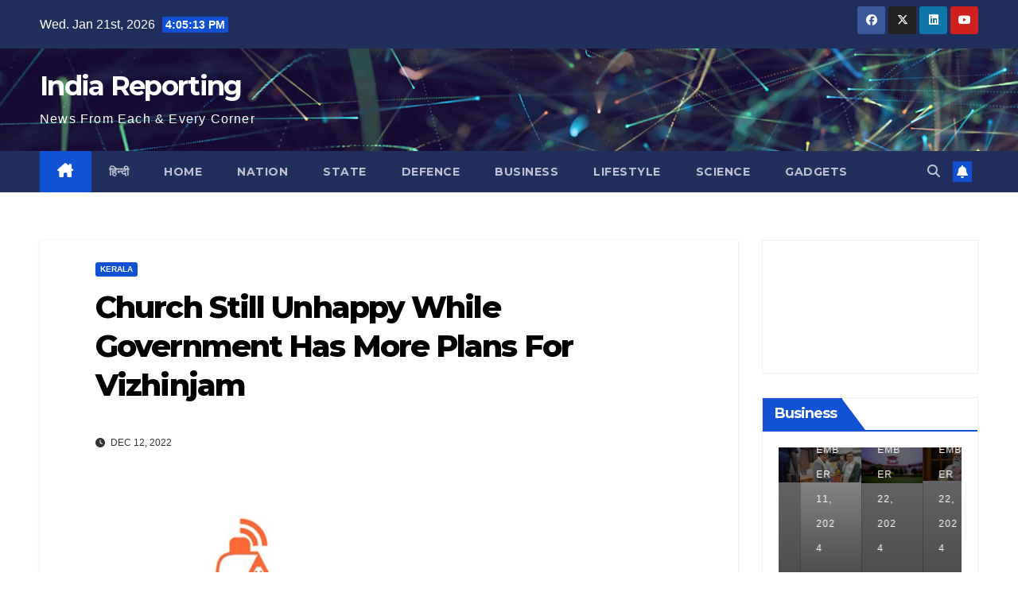

--- FILE ---
content_type: text/html; charset=UTF-8
request_url: http://www.indiareporting.in/church-still-unhappy-while-government-has-more-plans-for-vizhinjam/
body_size: 16906
content:
<!DOCTYPE html>
<html lang="en-US">
<head>
<meta charset="UTF-8">
<meta name="viewport" content="width=device-width, initial-scale=1">
<link rel="profile" href="http://gmpg.org/xfn/11">
<meta name='robots' content='index, follow, max-image-preview:large, max-snippet:-1, max-video-preview:-1' />

	<!-- This site is optimized with the Yoast SEO plugin v23.8 - https://yoast.com/wordpress/plugins/seo/ -->
	<title>Church Still Unhappy While Government Has More Plans For Vizhinjam - India Reporting</title>
	<link rel="canonical" href="http://www.indiareporting.in/church-still-unhappy-while-government-has-more-plans-for-vizhinjam/" />
	<meta property="og:locale" content="en_US" />
	<meta property="og:type" content="article" />
	<meta property="og:title" content="Church Still Unhappy While Government Has More Plans For Vizhinjam - India Reporting" />
	<meta property="og:description" content="Grace Paul Vallooran Thiruvananthapuram, 11th December 2022: In just a few days after protests halted, the finance minister of Kerala, K. N Balagopal, said on Saturday that the government is working on building a corridor between the Vizhinjam seaport and Paripally in Kollam. It is to explore the opportunities that would arise after the completion [&hellip;]" />
	<meta property="og:url" content="http://www.indiareporting.in/church-still-unhappy-while-government-has-more-plans-for-vizhinjam/" />
	<meta property="og:site_name" content="India Reporting" />
	<meta property="article:published_time" content="2022-12-12T06:58:22+00:00" />
	<meta property="og:image" content="http://www.indiareporting.in/wp-content/uploads/Indiareporting.jpg" />
	<meta property="og:image:width" content="1072" />
	<meta property="og:image:height" content="600" />
	<meta property="og:image:type" content="image/jpeg" />
	<meta name="author" content="Intern" />
	<meta name="twitter:card" content="summary_large_image" />
	<meta name="twitter:label1" content="Written by" />
	<meta name="twitter:data1" content="Intern" />
	<meta name="twitter:label2" content="Est. reading time" />
	<meta name="twitter:data2" content="1 minute" />
	<script type="application/ld+json" class="yoast-schema-graph">{"@context":"https://schema.org","@graph":[{"@type":"WebPage","@id":"http://www.indiareporting.in/church-still-unhappy-while-government-has-more-plans-for-vizhinjam/","url":"http://www.indiareporting.in/church-still-unhappy-while-government-has-more-plans-for-vizhinjam/","name":"Church Still Unhappy While Government Has More Plans For Vizhinjam - India Reporting","isPartOf":{"@id":"https://www.indiareporting.in/#website"},"primaryImageOfPage":{"@id":"http://www.indiareporting.in/church-still-unhappy-while-government-has-more-plans-for-vizhinjam/#primaryimage"},"image":{"@id":"http://www.indiareporting.in/church-still-unhappy-while-government-has-more-plans-for-vizhinjam/#primaryimage"},"thumbnailUrl":"http://www.indiareporting.in/wp-content/uploads/Indiareporting.jpg","datePublished":"2022-12-12T06:58:22+00:00","dateModified":"2022-12-12T06:58:22+00:00","author":{"@id":"https://www.indiareporting.in/#/schema/person/4a2631725decfa9aa318b2356ac4466f"},"breadcrumb":{"@id":"http://www.indiareporting.in/church-still-unhappy-while-government-has-more-plans-for-vizhinjam/#breadcrumb"},"inLanguage":"en-US","potentialAction":[{"@type":"ReadAction","target":["http://www.indiareporting.in/church-still-unhappy-while-government-has-more-plans-for-vizhinjam/"]}]},{"@type":"ImageObject","inLanguage":"en-US","@id":"http://www.indiareporting.in/church-still-unhappy-while-government-has-more-plans-for-vizhinjam/#primaryimage","url":"http://www.indiareporting.in/wp-content/uploads/Indiareporting.jpg","contentUrl":"http://www.indiareporting.in/wp-content/uploads/Indiareporting.jpg","width":1072,"height":600},{"@type":"BreadcrumbList","@id":"http://www.indiareporting.in/church-still-unhappy-while-government-has-more-plans-for-vizhinjam/#breadcrumb","itemListElement":[{"@type":"ListItem","position":1,"name":"Home","item":"https://www.indiareporting.in/"},{"@type":"ListItem","position":2,"name":"Church Still Unhappy While Government Has More Plans For Vizhinjam"}]},{"@type":"WebSite","@id":"https://www.indiareporting.in/#website","url":"https://www.indiareporting.in/","name":"India Reporting","description":"News From Each &amp; Every Corner","potentialAction":[{"@type":"SearchAction","target":{"@type":"EntryPoint","urlTemplate":"https://www.indiareporting.in/?s={search_term_string}"},"query-input":{"@type":"PropertyValueSpecification","valueRequired":true,"valueName":"search_term_string"}}],"inLanguage":"en-US"},{"@type":"Person","@id":"https://www.indiareporting.in/#/schema/person/4a2631725decfa9aa318b2356ac4466f","name":"Intern","image":{"@type":"ImageObject","inLanguage":"en-US","@id":"https://www.indiareporting.in/#/schema/person/image/","url":"https://secure.gravatar.com/avatar/23211221eadbd57b26b1e6f81aaee9f927d36c1ab16252280a3f5f04a127f00d?s=96&d=mm&r=g","contentUrl":"https://secure.gravatar.com/avatar/23211221eadbd57b26b1e6f81aaee9f927d36c1ab16252280a3f5f04a127f00d?s=96&d=mm&r=g","caption":"Intern"},"sameAs":["http://www.indiareporting.in"],"url":"http://www.indiareporting.in/author/intern/"}]}</script>
	<!-- / Yoast SEO plugin. -->


<link rel='dns-prefetch' href='//fonts.googleapis.com' />
<link rel="alternate" type="application/rss+xml" title="India Reporting &raquo; Feed" href="http://www.indiareporting.in/feed/" />
<link rel="alternate" type="application/rss+xml" title="India Reporting &raquo; Comments Feed" href="http://www.indiareporting.in/comments/feed/" />
<link rel="alternate" type="application/rss+xml" title="India Reporting &raquo; Church Still Unhappy While Government Has More Plans For Vizhinjam Comments Feed" href="http://www.indiareporting.in/church-still-unhappy-while-government-has-more-plans-for-vizhinjam/feed/" />
<link rel="alternate" title="oEmbed (JSON)" type="application/json+oembed" href="http://www.indiareporting.in/wp-json/oembed/1.0/embed?url=http%3A%2F%2Fwww.indiareporting.in%2Fchurch-still-unhappy-while-government-has-more-plans-for-vizhinjam%2F" />
<link rel="alternate" title="oEmbed (XML)" type="text/xml+oembed" href="http://www.indiareporting.in/wp-json/oembed/1.0/embed?url=http%3A%2F%2Fwww.indiareporting.in%2Fchurch-still-unhappy-while-government-has-more-plans-for-vizhinjam%2F&#038;format=xml" />
<style id='wp-img-auto-sizes-contain-inline-css'>
img:is([sizes=auto i],[sizes^="auto," i]){contain-intrinsic-size:3000px 1500px}
/*# sourceURL=wp-img-auto-sizes-contain-inline-css */
</style>
<style id='wp-emoji-styles-inline-css'>

	img.wp-smiley, img.emoji {
		display: inline !important;
		border: none !important;
		box-shadow: none !important;
		height: 1em !important;
		width: 1em !important;
		margin: 0 0.07em !important;
		vertical-align: -0.1em !important;
		background: none !important;
		padding: 0 !important;
	}
/*# sourceURL=wp-emoji-styles-inline-css */
</style>
<style id='wp-block-library-inline-css'>
:root{--wp-block-synced-color:#7a00df;--wp-block-synced-color--rgb:122,0,223;--wp-bound-block-color:var(--wp-block-synced-color);--wp-editor-canvas-background:#ddd;--wp-admin-theme-color:#007cba;--wp-admin-theme-color--rgb:0,124,186;--wp-admin-theme-color-darker-10:#006ba1;--wp-admin-theme-color-darker-10--rgb:0,107,160.5;--wp-admin-theme-color-darker-20:#005a87;--wp-admin-theme-color-darker-20--rgb:0,90,135;--wp-admin-border-width-focus:2px}@media (min-resolution:192dpi){:root{--wp-admin-border-width-focus:1.5px}}.wp-element-button{cursor:pointer}:root .has-very-light-gray-background-color{background-color:#eee}:root .has-very-dark-gray-background-color{background-color:#313131}:root .has-very-light-gray-color{color:#eee}:root .has-very-dark-gray-color{color:#313131}:root .has-vivid-green-cyan-to-vivid-cyan-blue-gradient-background{background:linear-gradient(135deg,#00d084,#0693e3)}:root .has-purple-crush-gradient-background{background:linear-gradient(135deg,#34e2e4,#4721fb 50%,#ab1dfe)}:root .has-hazy-dawn-gradient-background{background:linear-gradient(135deg,#faaca8,#dad0ec)}:root .has-subdued-olive-gradient-background{background:linear-gradient(135deg,#fafae1,#67a671)}:root .has-atomic-cream-gradient-background{background:linear-gradient(135deg,#fdd79a,#004a59)}:root .has-nightshade-gradient-background{background:linear-gradient(135deg,#330968,#31cdcf)}:root .has-midnight-gradient-background{background:linear-gradient(135deg,#020381,#2874fc)}:root{--wp--preset--font-size--normal:16px;--wp--preset--font-size--huge:42px}.has-regular-font-size{font-size:1em}.has-larger-font-size{font-size:2.625em}.has-normal-font-size{font-size:var(--wp--preset--font-size--normal)}.has-huge-font-size{font-size:var(--wp--preset--font-size--huge)}.has-text-align-center{text-align:center}.has-text-align-left{text-align:left}.has-text-align-right{text-align:right}.has-fit-text{white-space:nowrap!important}#end-resizable-editor-section{display:none}.aligncenter{clear:both}.items-justified-left{justify-content:flex-start}.items-justified-center{justify-content:center}.items-justified-right{justify-content:flex-end}.items-justified-space-between{justify-content:space-between}.screen-reader-text{border:0;clip-path:inset(50%);height:1px;margin:-1px;overflow:hidden;padding:0;position:absolute;width:1px;word-wrap:normal!important}.screen-reader-text:focus{background-color:#ddd;clip-path:none;color:#444;display:block;font-size:1em;height:auto;left:5px;line-height:normal;padding:15px 23px 14px;text-decoration:none;top:5px;width:auto;z-index:100000}html :where(.has-border-color){border-style:solid}html :where([style*=border-top-color]){border-top-style:solid}html :where([style*=border-right-color]){border-right-style:solid}html :where([style*=border-bottom-color]){border-bottom-style:solid}html :where([style*=border-left-color]){border-left-style:solid}html :where([style*=border-width]){border-style:solid}html :where([style*=border-top-width]){border-top-style:solid}html :where([style*=border-right-width]){border-right-style:solid}html :where([style*=border-bottom-width]){border-bottom-style:solid}html :where([style*=border-left-width]){border-left-style:solid}html :where(img[class*=wp-image-]){height:auto;max-width:100%}:where(figure){margin:0 0 1em}html :where(.is-position-sticky){--wp-admin--admin-bar--position-offset:var(--wp-admin--admin-bar--height,0px)}@media screen and (max-width:600px){html :where(.is-position-sticky){--wp-admin--admin-bar--position-offset:0px}}

/*# sourceURL=wp-block-library-inline-css */
</style><style id='wp-block-embed-inline-css'>
.wp-block-embed.alignleft,.wp-block-embed.alignright,.wp-block[data-align=left]>[data-type="core/embed"],.wp-block[data-align=right]>[data-type="core/embed"]{max-width:360px;width:100%}.wp-block-embed.alignleft .wp-block-embed__wrapper,.wp-block-embed.alignright .wp-block-embed__wrapper,.wp-block[data-align=left]>[data-type="core/embed"] .wp-block-embed__wrapper,.wp-block[data-align=right]>[data-type="core/embed"] .wp-block-embed__wrapper{min-width:280px}.wp-block-cover .wp-block-embed{min-height:240px;min-width:320px}.wp-block-embed{overflow-wrap:break-word}.wp-block-embed :where(figcaption){margin-bottom:1em;margin-top:.5em}.wp-block-embed iframe{max-width:100%}.wp-block-embed__wrapper{position:relative}.wp-embed-responsive .wp-has-aspect-ratio .wp-block-embed__wrapper:before{content:"";display:block;padding-top:50%}.wp-embed-responsive .wp-has-aspect-ratio iframe{bottom:0;height:100%;left:0;position:absolute;right:0;top:0;width:100%}.wp-embed-responsive .wp-embed-aspect-21-9 .wp-block-embed__wrapper:before{padding-top:42.85%}.wp-embed-responsive .wp-embed-aspect-18-9 .wp-block-embed__wrapper:before{padding-top:50%}.wp-embed-responsive .wp-embed-aspect-16-9 .wp-block-embed__wrapper:before{padding-top:56.25%}.wp-embed-responsive .wp-embed-aspect-4-3 .wp-block-embed__wrapper:before{padding-top:75%}.wp-embed-responsive .wp-embed-aspect-1-1 .wp-block-embed__wrapper:before{padding-top:100%}.wp-embed-responsive .wp-embed-aspect-9-16 .wp-block-embed__wrapper:before{padding-top:177.77%}.wp-embed-responsive .wp-embed-aspect-1-2 .wp-block-embed__wrapper:before{padding-top:200%}
/*# sourceURL=http://www.indiareporting.in/wp-includes/blocks/embed/style.min.css */
</style>
<style id='wp-block-embed-theme-inline-css'>
.wp-block-embed :where(figcaption){color:#555;font-size:13px;text-align:center}.is-dark-theme .wp-block-embed :where(figcaption){color:#ffffffa6}.wp-block-embed{margin:0 0 1em}
/*# sourceURL=http://www.indiareporting.in/wp-includes/blocks/embed/theme.min.css */
</style>
<style id='global-styles-inline-css'>
:root{--wp--preset--aspect-ratio--square: 1;--wp--preset--aspect-ratio--4-3: 4/3;--wp--preset--aspect-ratio--3-4: 3/4;--wp--preset--aspect-ratio--3-2: 3/2;--wp--preset--aspect-ratio--2-3: 2/3;--wp--preset--aspect-ratio--16-9: 16/9;--wp--preset--aspect-ratio--9-16: 9/16;--wp--preset--color--black: #000000;--wp--preset--color--cyan-bluish-gray: #abb8c3;--wp--preset--color--white: #ffffff;--wp--preset--color--pale-pink: #f78da7;--wp--preset--color--vivid-red: #cf2e2e;--wp--preset--color--luminous-vivid-orange: #ff6900;--wp--preset--color--luminous-vivid-amber: #fcb900;--wp--preset--color--light-green-cyan: #7bdcb5;--wp--preset--color--vivid-green-cyan: #00d084;--wp--preset--color--pale-cyan-blue: #8ed1fc;--wp--preset--color--vivid-cyan-blue: #0693e3;--wp--preset--color--vivid-purple: #9b51e0;--wp--preset--gradient--vivid-cyan-blue-to-vivid-purple: linear-gradient(135deg,rgb(6,147,227) 0%,rgb(155,81,224) 100%);--wp--preset--gradient--light-green-cyan-to-vivid-green-cyan: linear-gradient(135deg,rgb(122,220,180) 0%,rgb(0,208,130) 100%);--wp--preset--gradient--luminous-vivid-amber-to-luminous-vivid-orange: linear-gradient(135deg,rgb(252,185,0) 0%,rgb(255,105,0) 100%);--wp--preset--gradient--luminous-vivid-orange-to-vivid-red: linear-gradient(135deg,rgb(255,105,0) 0%,rgb(207,46,46) 100%);--wp--preset--gradient--very-light-gray-to-cyan-bluish-gray: linear-gradient(135deg,rgb(238,238,238) 0%,rgb(169,184,195) 100%);--wp--preset--gradient--cool-to-warm-spectrum: linear-gradient(135deg,rgb(74,234,220) 0%,rgb(151,120,209) 20%,rgb(207,42,186) 40%,rgb(238,44,130) 60%,rgb(251,105,98) 80%,rgb(254,248,76) 100%);--wp--preset--gradient--blush-light-purple: linear-gradient(135deg,rgb(255,206,236) 0%,rgb(152,150,240) 100%);--wp--preset--gradient--blush-bordeaux: linear-gradient(135deg,rgb(254,205,165) 0%,rgb(254,45,45) 50%,rgb(107,0,62) 100%);--wp--preset--gradient--luminous-dusk: linear-gradient(135deg,rgb(255,203,112) 0%,rgb(199,81,192) 50%,rgb(65,88,208) 100%);--wp--preset--gradient--pale-ocean: linear-gradient(135deg,rgb(255,245,203) 0%,rgb(182,227,212) 50%,rgb(51,167,181) 100%);--wp--preset--gradient--electric-grass: linear-gradient(135deg,rgb(202,248,128) 0%,rgb(113,206,126) 100%);--wp--preset--gradient--midnight: linear-gradient(135deg,rgb(2,3,129) 0%,rgb(40,116,252) 100%);--wp--preset--font-size--small: 13px;--wp--preset--font-size--medium: 20px;--wp--preset--font-size--large: 36px;--wp--preset--font-size--x-large: 42px;--wp--preset--spacing--20: 0.44rem;--wp--preset--spacing--30: 0.67rem;--wp--preset--spacing--40: 1rem;--wp--preset--spacing--50: 1.5rem;--wp--preset--spacing--60: 2.25rem;--wp--preset--spacing--70: 3.38rem;--wp--preset--spacing--80: 5.06rem;--wp--preset--shadow--natural: 6px 6px 9px rgba(0, 0, 0, 0.2);--wp--preset--shadow--deep: 12px 12px 50px rgba(0, 0, 0, 0.4);--wp--preset--shadow--sharp: 6px 6px 0px rgba(0, 0, 0, 0.2);--wp--preset--shadow--outlined: 6px 6px 0px -3px rgb(255, 255, 255), 6px 6px rgb(0, 0, 0);--wp--preset--shadow--crisp: 6px 6px 0px rgb(0, 0, 0);}:where(.is-layout-flex){gap: 0.5em;}:where(.is-layout-grid){gap: 0.5em;}body .is-layout-flex{display: flex;}.is-layout-flex{flex-wrap: wrap;align-items: center;}.is-layout-flex > :is(*, div){margin: 0;}body .is-layout-grid{display: grid;}.is-layout-grid > :is(*, div){margin: 0;}:where(.wp-block-columns.is-layout-flex){gap: 2em;}:where(.wp-block-columns.is-layout-grid){gap: 2em;}:where(.wp-block-post-template.is-layout-flex){gap: 1.25em;}:where(.wp-block-post-template.is-layout-grid){gap: 1.25em;}.has-black-color{color: var(--wp--preset--color--black) !important;}.has-cyan-bluish-gray-color{color: var(--wp--preset--color--cyan-bluish-gray) !important;}.has-white-color{color: var(--wp--preset--color--white) !important;}.has-pale-pink-color{color: var(--wp--preset--color--pale-pink) !important;}.has-vivid-red-color{color: var(--wp--preset--color--vivid-red) !important;}.has-luminous-vivid-orange-color{color: var(--wp--preset--color--luminous-vivid-orange) !important;}.has-luminous-vivid-amber-color{color: var(--wp--preset--color--luminous-vivid-amber) !important;}.has-light-green-cyan-color{color: var(--wp--preset--color--light-green-cyan) !important;}.has-vivid-green-cyan-color{color: var(--wp--preset--color--vivid-green-cyan) !important;}.has-pale-cyan-blue-color{color: var(--wp--preset--color--pale-cyan-blue) !important;}.has-vivid-cyan-blue-color{color: var(--wp--preset--color--vivid-cyan-blue) !important;}.has-vivid-purple-color{color: var(--wp--preset--color--vivid-purple) !important;}.has-black-background-color{background-color: var(--wp--preset--color--black) !important;}.has-cyan-bluish-gray-background-color{background-color: var(--wp--preset--color--cyan-bluish-gray) !important;}.has-white-background-color{background-color: var(--wp--preset--color--white) !important;}.has-pale-pink-background-color{background-color: var(--wp--preset--color--pale-pink) !important;}.has-vivid-red-background-color{background-color: var(--wp--preset--color--vivid-red) !important;}.has-luminous-vivid-orange-background-color{background-color: var(--wp--preset--color--luminous-vivid-orange) !important;}.has-luminous-vivid-amber-background-color{background-color: var(--wp--preset--color--luminous-vivid-amber) !important;}.has-light-green-cyan-background-color{background-color: var(--wp--preset--color--light-green-cyan) !important;}.has-vivid-green-cyan-background-color{background-color: var(--wp--preset--color--vivid-green-cyan) !important;}.has-pale-cyan-blue-background-color{background-color: var(--wp--preset--color--pale-cyan-blue) !important;}.has-vivid-cyan-blue-background-color{background-color: var(--wp--preset--color--vivid-cyan-blue) !important;}.has-vivid-purple-background-color{background-color: var(--wp--preset--color--vivid-purple) !important;}.has-black-border-color{border-color: var(--wp--preset--color--black) !important;}.has-cyan-bluish-gray-border-color{border-color: var(--wp--preset--color--cyan-bluish-gray) !important;}.has-white-border-color{border-color: var(--wp--preset--color--white) !important;}.has-pale-pink-border-color{border-color: var(--wp--preset--color--pale-pink) !important;}.has-vivid-red-border-color{border-color: var(--wp--preset--color--vivid-red) !important;}.has-luminous-vivid-orange-border-color{border-color: var(--wp--preset--color--luminous-vivid-orange) !important;}.has-luminous-vivid-amber-border-color{border-color: var(--wp--preset--color--luminous-vivid-amber) !important;}.has-light-green-cyan-border-color{border-color: var(--wp--preset--color--light-green-cyan) !important;}.has-vivid-green-cyan-border-color{border-color: var(--wp--preset--color--vivid-green-cyan) !important;}.has-pale-cyan-blue-border-color{border-color: var(--wp--preset--color--pale-cyan-blue) !important;}.has-vivid-cyan-blue-border-color{border-color: var(--wp--preset--color--vivid-cyan-blue) !important;}.has-vivid-purple-border-color{border-color: var(--wp--preset--color--vivid-purple) !important;}.has-vivid-cyan-blue-to-vivid-purple-gradient-background{background: var(--wp--preset--gradient--vivid-cyan-blue-to-vivid-purple) !important;}.has-light-green-cyan-to-vivid-green-cyan-gradient-background{background: var(--wp--preset--gradient--light-green-cyan-to-vivid-green-cyan) !important;}.has-luminous-vivid-amber-to-luminous-vivid-orange-gradient-background{background: var(--wp--preset--gradient--luminous-vivid-amber-to-luminous-vivid-orange) !important;}.has-luminous-vivid-orange-to-vivid-red-gradient-background{background: var(--wp--preset--gradient--luminous-vivid-orange-to-vivid-red) !important;}.has-very-light-gray-to-cyan-bluish-gray-gradient-background{background: var(--wp--preset--gradient--very-light-gray-to-cyan-bluish-gray) !important;}.has-cool-to-warm-spectrum-gradient-background{background: var(--wp--preset--gradient--cool-to-warm-spectrum) !important;}.has-blush-light-purple-gradient-background{background: var(--wp--preset--gradient--blush-light-purple) !important;}.has-blush-bordeaux-gradient-background{background: var(--wp--preset--gradient--blush-bordeaux) !important;}.has-luminous-dusk-gradient-background{background: var(--wp--preset--gradient--luminous-dusk) !important;}.has-pale-ocean-gradient-background{background: var(--wp--preset--gradient--pale-ocean) !important;}.has-electric-grass-gradient-background{background: var(--wp--preset--gradient--electric-grass) !important;}.has-midnight-gradient-background{background: var(--wp--preset--gradient--midnight) !important;}.has-small-font-size{font-size: var(--wp--preset--font-size--small) !important;}.has-medium-font-size{font-size: var(--wp--preset--font-size--medium) !important;}.has-large-font-size{font-size: var(--wp--preset--font-size--large) !important;}.has-x-large-font-size{font-size: var(--wp--preset--font-size--x-large) !important;}
/*# sourceURL=global-styles-inline-css */
</style>

<style id='classic-theme-styles-inline-css'>
/*! This file is auto-generated */
.wp-block-button__link{color:#fff;background-color:#32373c;border-radius:9999px;box-shadow:none;text-decoration:none;padding:calc(.667em + 2px) calc(1.333em + 2px);font-size:1.125em}.wp-block-file__button{background:#32373c;color:#fff;text-decoration:none}
/*# sourceURL=/wp-includes/css/classic-themes.min.css */
</style>
<link rel='stylesheet' id='newsup-fonts-css' href='//fonts.googleapis.com/css?family=Montserrat%3A400%2C500%2C700%2C800%7CWork%2BSans%3A300%2C400%2C500%2C600%2C700%2C800%2C900%26display%3Dswap&#038;subset=latin%2Clatin-ext' media='all' />
<link rel='stylesheet' id='bootstrap-css' href='http://www.indiareporting.in/wp-content/themes/newsup/css/bootstrap.css?ver=6.9' media='all' />
<link rel='stylesheet' id='newsup-style-css' href='http://www.indiareporting.in/wp-content/themes/newsup/style.css?ver=6.9' media='all' />
<link rel='stylesheet' id='newsup-default-css' href='http://www.indiareporting.in/wp-content/themes/newsup/css/colors/default.css?ver=6.9' media='all' />
<link rel='stylesheet' id='font-awesome-5-all-css' href='http://www.indiareporting.in/wp-content/themes/newsup/css/font-awesome/css/all.min.css?ver=6.9' media='all' />
<link rel='stylesheet' id='font-awesome-4-shim-css' href='http://www.indiareporting.in/wp-content/themes/newsup/css/font-awesome/css/v4-shims.min.css?ver=6.9' media='all' />
<link rel='stylesheet' id='owl-carousel-css' href='http://www.indiareporting.in/wp-content/themes/newsup/css/owl.carousel.css?ver=6.9' media='all' />
<link rel='stylesheet' id='smartmenus-css' href='http://www.indiareporting.in/wp-content/themes/newsup/css/jquery.smartmenus.bootstrap.css?ver=6.9' media='all' />
<link rel='stylesheet' id='newsup-custom-css-css' href='http://www.indiareporting.in/wp-content/themes/newsup/inc/ansar/customize/css/customizer.css?ver=1.0' media='all' />
<script src="http://www.indiareporting.in/wp-includes/js/jquery/jquery.min.js?ver=3.7.1" id="jquery-core-js"></script>
<script src="http://www.indiareporting.in/wp-includes/js/jquery/jquery-migrate.min.js?ver=3.4.1" id="jquery-migrate-js"></script>
<script src="http://www.indiareporting.in/wp-content/themes/newsup/js/navigation.js?ver=6.9" id="newsup-navigation-js"></script>
<script src="http://www.indiareporting.in/wp-content/themes/newsup/js/bootstrap.js?ver=6.9" id="bootstrap-js"></script>
<script src="http://www.indiareporting.in/wp-content/themes/newsup/js/owl.carousel.min.js?ver=6.9" id="owl-carousel-min-js"></script>
<script src="http://www.indiareporting.in/wp-content/themes/newsup/js/jquery.smartmenus.js?ver=6.9" id="smartmenus-js-js"></script>
<script src="http://www.indiareporting.in/wp-content/themes/newsup/js/jquery.smartmenus.bootstrap.js?ver=6.9" id="bootstrap-smartmenus-js-js"></script>
<script src="http://www.indiareporting.in/wp-content/themes/newsup/js/jquery.marquee.js?ver=6.9" id="newsup-marquee-js-js"></script>
<script src="http://www.indiareporting.in/wp-content/themes/newsup/js/main.js?ver=6.9" id="newsup-main-js-js"></script>
<link rel="https://api.w.org/" href="http://www.indiareporting.in/wp-json/" /><link rel="alternate" title="JSON" type="application/json" href="http://www.indiareporting.in/wp-json/wp/v2/posts/25343" /><link rel="EditURI" type="application/rsd+xml" title="RSD" href="http://www.indiareporting.in/xmlrpc.php?rsd" />
<meta name="generator" content="WordPress 6.9" />
<link rel='shortlink' href='http://www.indiareporting.in/?p=25343' />
<link rel="pingback" href="http://www.indiareporting.in/xmlrpc.php"> 
<style type="text/css" id="custom-background-css">
    .wrapper { background-color: ffffff; }
</style>
    <style type="text/css">
            body .site-title a,
        body .site-description {
            color: #fff;
        }

        .site-branding-text .site-title a {
                font-size: px;
            }

            @media only screen and (max-width: 640px) {
                .site-branding-text .site-title a {
                    font-size: 40px;

                }
            }

            @media only screen and (max-width: 375px) {
                .site-branding-text .site-title a {
                    font-size: 32px;

                }
            }

        </style>
    <style id="custom-background-css">
body.custom-background { background-color: #ffffff; }
</style>
	</head>
<body class="wp-singular post-template-default single single-post postid-25343 single-format-standard custom-background wp-embed-responsive wp-theme-newsup ta-hide-date-author-in-list" >
<div id="page" class="site">
<a class="skip-link screen-reader-text" href="#content">
Skip to content</a>
  <div class="wrapper" id="custom-background-css">
    <header class="mg-headwidget">
      <!--==================== TOP BAR ====================-->
      <div class="mg-head-detail hidden-xs">
    <div class="container-fluid">
        <div class="row align-items-center">
            <div class="col-md-6 col-xs-12">
                <ul class="info-left">
                                <li>Wed. Jan 21st, 2026                 <span  id="time" class="time"></span>
                        </li>
                        </ul>
            </div>
            <div class="col-md-6 col-xs-12">
                <ul class="mg-social info-right">
                            <li>
            <a  target="_blank"  href="#">
                <span class="icon-soci facebook">
                    <i class="fab fa-facebook"></i>
                </span> 
            </a>
        </li>
                <li>
            <a target="_blank" href="#">
                <span class="icon-soci x-twitter">
                    <i class="fa-brands fa-x-twitter"></i>
                </span>
            </a>
        </li>
                <li>
            <a target="_blank"  href="#">
                <span class="icon-soci linkedin">
                    <i class="fab fa-linkedin"></i>
                </span>
            </a>
        </li>
                <li>
            <a target="_blank"  href="#">
                <span class="icon-soci youtube">
                    <i class="fab fa-youtube"></i>
                </span>
            </a>
        </li>
                        </ul>
            </div>
        </div>
    </div>
</div>
      <div class="clearfix"></div>

      
      <div class="mg-nav-widget-area-back" style='background-image: url("http://www.indiareporting.in/wp-content/themes/newsup/images/head-back.jpg" );'>
                <div class="overlay">
          <div class="inner" > 
              <div class="container-fluid">
                  <div class="mg-nav-widget-area">
                    <div class="row align-items-center">
                      <div class="col-md-3 text-center-xs">
                        <div class="navbar-header">
                          <div class="site-logo">
                                                      </div>
                          <div class="site-branding-text ">
                                                            <p class="site-title"> <a href="https://www.indiareporting.in/" rel="home">India Reporting</a></p>
                                                            <p class="site-description">News From Each &amp; Every Corner</p>
                          </div>    
                        </div>
                      </div>
                                          </div>
                  </div>
              </div>
          </div>
        </div>
      </div>
    <div class="mg-menu-full">
      <nav class="navbar navbar-expand-lg navbar-wp">
        <div class="container-fluid">
          <!-- Right nav -->
          <div class="m-header align-items-center">
                            <a class="mobilehomebtn" href="https://www.indiareporting.in"><span class="fa-solid fa-house-chimney"></span></a>
              <!-- navbar-toggle -->
              <button class="navbar-toggler mx-auto" type="button" data-toggle="collapse" data-target="#navbar-wp" aria-controls="navbarSupportedContent" aria-expanded="false" aria-label="Toggle navigation">
                <span class="burger">
                  <span class="burger-line"></span>
                  <span class="burger-line"></span>
                  <span class="burger-line"></span>
                </span>
              </button>
              <!-- /navbar-toggle -->
                          <div class="dropdown show mg-search-box pr-2">
                <a class="dropdown-toggle msearch ml-auto" href="#" role="button" id="dropdownMenuLink" data-toggle="dropdown" aria-haspopup="true" aria-expanded="false">
                <i class="fas fa-search"></i>
                </a> 
                <div class="dropdown-menu searchinner" aria-labelledby="dropdownMenuLink">
                    <form role="search" method="get" id="searchform" action="https://www.indiareporting.in/">
  <div class="input-group">
    <input type="search" class="form-control" placeholder="Search" value="" name="s" />
    <span class="input-group-btn btn-default">
    <button type="submit" class="btn"> <i class="fas fa-search"></i> </button>
    </span> </div>
</form>                </div>
            </div>
                  <a href="#" target="_blank" class="btn-bell btn-theme mx-2"><i class="fa fa-bell"></i></a>
                      
          </div>
          <!-- /Right nav --> 
          <div class="collapse navbar-collapse" id="navbar-wp">
            <div class="d-md-block">
              <ul id="menu-td-demo-header-menu" class="nav navbar-nav mr-auto "><li class="active home"><a class="homebtn" href="https://www.indiareporting.in"><span class='fa-solid fa-house-chimney'></span></a></li><li id="menu-item-17859-hi" class="lang-item lang-item-7 lang-item-hi no-translation lang-item-first menu-item menu-item-type-custom menu-item-object-custom menu-item-17859-hi"><a class="nav-link" title="हिन्दी" href="https://www.indiareporting.in/hi/" hreflang="hi-IN" lang="hi-IN">हिन्दी</a></li>
<li id="menu-item-321" class="menu-item menu-item-type-post_type menu-item-object-page menu-item-321"><a class="nav-link" title="Home" href="http://www.indiareporting.in/home/">Home</a></li>
<li id="menu-item-384" class="menu-item menu-item-type-taxonomy menu-item-object-category menu-item-384"><a class="nav-link" title="Nation" href="http://www.indiareporting.in/category/nation/">Nation</a></li>
<li id="menu-item-385" class="menu-item menu-item-type-taxonomy menu-item-object-category current-post-ancestor menu-item-385"><a class="nav-link" title="State" href="http://www.indiareporting.in/category/state/">State</a></li>
<li id="menu-item-383" class="menu-item menu-item-type-taxonomy menu-item-object-category menu-item-383"><a class="nav-link" title="Defence" href="http://www.indiareporting.in/category/defence/">Defence</a></li>
<li id="menu-item-382" class="menu-item menu-item-type-taxonomy menu-item-object-category menu-item-382"><a class="nav-link" title="Business" href="http://www.indiareporting.in/category/business/">Business</a></li>
<li id="menu-item-326" class="menu-item menu-item-type-taxonomy menu-item-object-category menu-item-326"><a class="nav-link" title="Lifestyle" href="http://www.indiareporting.in/category/lifestyle/">Lifestyle</a></li>
<li id="menu-item-327" class="menu-item menu-item-type-taxonomy menu-item-object-category menu-item-327"><a class="nav-link" title="Science" href="http://www.indiareporting.in/category/science/">Science</a></li>
<li id="menu-item-328" class="menu-item menu-item-type-taxonomy menu-item-object-category menu-item-328"><a class="nav-link" title="Gadgets" href="http://www.indiareporting.in/category/gadgets/">Gadgets</a></li>
</ul>            </div>      
          </div>
          <!-- Right nav -->
          <div class="desk-header d-lg-flex pl-3 ml-auto my-2 my-lg-0 position-relative align-items-center">
                        <div class="dropdown show mg-search-box pr-2">
                <a class="dropdown-toggle msearch ml-auto" href="#" role="button" id="dropdownMenuLink" data-toggle="dropdown" aria-haspopup="true" aria-expanded="false">
                <i class="fas fa-search"></i>
                </a> 
                <div class="dropdown-menu searchinner" aria-labelledby="dropdownMenuLink">
                    <form role="search" method="get" id="searchform" action="https://www.indiareporting.in/">
  <div class="input-group">
    <input type="search" class="form-control" placeholder="Search" value="" name="s" />
    <span class="input-group-btn btn-default">
    <button type="submit" class="btn"> <i class="fas fa-search"></i> </button>
    </span> </div>
</form>                </div>
            </div>
                  <a href="#" target="_blank" class="btn-bell btn-theme mx-2"><i class="fa fa-bell"></i></a>
                  </div>
          <!-- /Right nav -->
      </div>
      </nav> <!-- /Navigation -->
    </div>
</header>
<div class="clearfix"></div> <!-- =========================
     Page Content Section      
============================== -->
<main id="content" class="single-class content">
  <!--container-->
    <div class="container-fluid">
      <!--row-->
        <div class="row">
                  <div class="col-lg-9 col-md-8">
                                <div class="mg-blog-post-box"> 
                    <div class="mg-header">
                        <div class="mg-blog-category"><a class="newsup-categories category-color-1" href="http://www.indiareporting.in/category/state/kerala/" alt="View all posts in Kerala"> 
                                 Kerala
                             </a></div>                        <h1 class="title single"> <a title="Permalink to: Church Still Unhappy While Government Has More Plans For Vizhinjam">
                            Church Still Unhappy While Government Has More Plans For Vizhinjam</a>
                        </h1>
                                                <div class="media mg-info-author-block"> 
                                                        <div class="media-body">
                                                            <span class="mg-blog-date"><i class="fas fa-clock"></i> 
                                    Dec 12, 2022                                </span>
                                                        </div>
                        </div>
                                            </div>
                    <img width="1072" height="600" src="http://www.indiareporting.in/wp-content/uploads/Indiareporting.jpg" class="img-fluid wp-post-image" alt="" decoding="async" fetchpriority="high" srcset="http://www.indiareporting.in/wp-content/uploads/Indiareporting.jpg 1072w, http://www.indiareporting.in/wp-content/uploads/Indiareporting-300x168.jpg 300w, http://www.indiareporting.in/wp-content/uploads/Indiareporting-1024x573.jpg 1024w, http://www.indiareporting.in/wp-content/uploads/Indiareporting-768x430.jpg 768w" sizes="(max-width: 1072px) 100vw, 1072px" />                    <article class="page-content-single small single">
                        <p style="text-align: justify;">Grace Paul Vallooran</p>
<p style="text-align: justify;">
<p style="text-align: justify;">Thiruvananthapuram, 11th December 2022: In just a few days after protests halted, the finance minister of Kerala, K. N Balagopal, said on Saturday that the government is working on building a corridor between the Vizhinjam seaport and Paripally in Kollam. It is to explore the opportunities that would arise after the completion of the controversial seaport, which faces strong opposition from the Latin Catholic Church and locals.</p>
<p style="text-align: justify;">
<p style="text-align: justify;">During the inaugural address at the presentation of the Federation of Indian Chambers of Commerce and Industry (FICCI) ‘Made in Kerala’ awards 2022, he said that the government expects the development zone in the 60 Km stretch to bring in investments of around Rs 60,000 crores.</p>
<p style="text-align: justify;">
<p style="text-align: justify;">The church, in a circular by Archbishop Thomas J Netto, says that the halt in protests is temporary and expresses dissatisfaction with the government’s approach towards the issue. The circular explains why the protest had to be halted to maintain peace and also assures to ascertain the implementation of their demands by the government.</p>
<p style="text-align: justify;">
<p style="text-align: justify;">On December 6, the Vizhinjam Protest Council (VPC) announced the temporary wrap-up to their 138-day long protest against the Vizhinjam International Seaport Ltd &#8211; a Rs 7,525 crore deep-water container transhipment port project by the Adani Group. The fisherfolk who protested had seven main concerns, including proper rehabilitation of the affected, sea erosion and loss of livelihood.</p>
<p style="text-align: justify;">
<p style="text-align: justify;">They had come to national attention when the protest turned violent on November 26 and 27, with the police registering cases against more than 3,000 persons, including priests and other clergy. Reconciliatory talks followed, and on December 6, the protests temporarily ceased. On Thursday, December 8, the Adani group resumed work.</p>
        <script>
        function pinIt() {
        var e = document.createElement('script');
        e.setAttribute('type','text/javascript');
        e.setAttribute('charset','UTF-8');
        e.setAttribute('src','https://assets.pinterest.com/js/pinmarklet.js?r='+Math.random()*99999999);
        document.body.appendChild(e);
        }
        </script>
        <div class="post-share">
            <div class="post-share-icons cf">
                <a href="https://www.facebook.com/sharer.php?u=http%3A%2F%2Fwww.indiareporting.in%2Fchurch-still-unhappy-while-government-has-more-plans-for-vizhinjam%2F" class="link facebook" target="_blank" >
                    <i class="fab fa-facebook"></i>
                </a>
                <a href="http://twitter.com/share?url=http%3A%2F%2Fwww.indiareporting.in%2Fchurch-still-unhappy-while-government-has-more-plans-for-vizhinjam%2F&#038;text=Church%20Still%20Unhappy%20While%20Government%20Has%20More%20Plans%20For%20Vizhinjam" class="link x-twitter" target="_blank">
                    <i class="fa-brands fa-x-twitter"></i>
                </a>
                <a href="mailto:?subject=Church%20Still%20Unhappy%20While%20Government%20Has%20More%20Plans%20For%20Vizhinjam&#038;body=http%3A%2F%2Fwww.indiareporting.in%2Fchurch-still-unhappy-while-government-has-more-plans-for-vizhinjam%2F" class="link email" target="_blank" >
                    <i class="fas fa-envelope"></i>
                </a>
                <a href="https://www.linkedin.com/sharing/share-offsite/?url=http%3A%2F%2Fwww.indiareporting.in%2Fchurch-still-unhappy-while-government-has-more-plans-for-vizhinjam%2F&#038;title=Church%20Still%20Unhappy%20While%20Government%20Has%20More%20Plans%20For%20Vizhinjam" class="link linkedin" target="_blank" >
                    <i class="fab fa-linkedin"></i>
                </a>
                <a href="https://telegram.me/share/url?url=http%3A%2F%2Fwww.indiareporting.in%2Fchurch-still-unhappy-while-government-has-more-plans-for-vizhinjam%2F&#038;text&#038;title=Church%20Still%20Unhappy%20While%20Government%20Has%20More%20Plans%20For%20Vizhinjam" class="link telegram" target="_blank" >
                    <i class="fab fa-telegram"></i>
                </a>
                <a href="javascript:pinIt();" class="link pinterest">
                    <i class="fab fa-pinterest"></i>
                </a>
                <a class="print-r" href="javascript:window.print()">
                    <i class="fas fa-print"></i>
                </a>  
            </div>
        </div>
                            <div class="clearfix mb-3"></div>
                        
	<nav class="navigation post-navigation" aria-label="Posts">
		<h2 class="screen-reader-text">Post navigation</h2>
		<div class="nav-links"><div class="nav-previous"><a href="http://www.indiareporting.in/kerala-transgender-couple-denied-permission-to-get-married-in-temple/" rel="prev">Kerala: Transgender Couple Denied Permission To Get Married In Temple <div class="fa fa-angle-double-right"></div><span></span></a></div><div class="nav-next"><a href="http://www.indiareporting.in/kerala-cm-vijayan-says-govt-going-ahead-with-preliminary-works-of-semi-high-speed-rail-project/" rel="next"><div class="fa fa-angle-double-left"></div><span></span> Kerala: CM Vijayan Says Govt Going Ahead With Preliminary Works Of Semi-High-Speed Rail Project</a></div></div>
	</nav>                                          </article>
                </div>
                    <div class="mg-featured-slider p-3 mb-4">
            <!--Start mg-realated-slider -->
            <!-- mg-sec-title -->
            <div class="mg-sec-title">
                <h4>Related Post</h4>
            </div>
            <!-- // mg-sec-title -->
            <div class="row">
                <!-- featured_post -->
                                    <!-- blog -->
                    <div class="col-md-4">
                        <div class="mg-blog-post-3 minh back-img mb-md-0 mb-2" 
                                                style="background-image: url('http://www.indiareporting.in/wp-content/uploads/NIA-1.jpg');" >
                            <div class="mg-blog-inner">
                                <div class="mg-blog-category"><a class="newsup-categories category-color-1" href="http://www.indiareporting.in/category/state/bihar/" alt="View all posts in Bihar"> 
                                 Bihar
                             </a><a class="newsup-categories category-color-1" href="http://www.indiareporting.in/category/business/" alt="View all posts in Business"> 
                                 Business
                             </a><a class="newsup-categories category-color-1" href="http://www.indiareporting.in/category/state/haryana/" alt="View all posts in Haryana"> 
                                 Haryana
                             </a><a class="newsup-categories category-color-1" href="http://www.indiareporting.in/category/state/himachal-pradesh/" alt="View all posts in Himachal Pradesh"> 
                                 Himachal Pradesh
                             </a><a class="newsup-categories category-color-1" href="http://www.indiareporting.in/category/state/jharkhand/" alt="View all posts in Jharkhand"> 
                                 Jharkhand
                             </a><a class="newsup-categories category-color-1" href="http://www.indiareporting.in/category/job/" alt="View all posts in Job"> 
                                 Job
                             </a><a class="newsup-categories category-color-1" href="http://www.indiareporting.in/category/state/karnataka/" alt="View all posts in Karnataka"> 
                                 Karnataka
                             </a><a class="newsup-categories category-color-1" href="http://www.indiareporting.in/category/state/kerala/" alt="View all posts in Kerala"> 
                                 Kerala
                             </a><a class="newsup-categories category-color-1" href="http://www.indiareporting.in/category/nation/" alt="View all posts in Nation"> 
                                 Nation
                             </a><a class="newsup-categories category-color-1" href="http://www.indiareporting.in/category/state/punjab/" alt="View all posts in Punjab"> 
                                 Punjab
                             </a><a class="newsup-categories category-color-1" href="http://www.indiareporting.in/category/state/rajasthan/" alt="View all posts in Rajasthan"> 
                                 Rajasthan
                             </a><a class="newsup-categories category-color-1" href="http://www.indiareporting.in/category/sports/" alt="View all posts in Sports"> 
                                 Sports
                             </a><a class="newsup-categories category-color-1" href="http://www.indiareporting.in/category/state/tamil-nadu/" alt="View all posts in Tamil Nadu"> 
                                 Tamil Nadu
                             </a><a class="newsup-categories category-color-1" href="http://www.indiareporting.in/category/state/telangana/" alt="View all posts in Telangana"> 
                                 Telangana
                             </a><a class="newsup-categories category-color-1" href="http://www.indiareporting.in/category/state/uttarakhand/" alt="View all posts in Uttarakhand"> 
                                 Uttarakhand
                             </a><a class="newsup-categories category-color-1" href="http://www.indiareporting.in/category/west-bengal/" alt="View all posts in West Bengal"> 
                                 West Bengal
                             </a></div>                                <h4 class="title"> <a href="http://www.indiareporting.in/nia-chargesheets-2-aides-of-khalistani-terrorist-landa-in-punjab-terror-conspiracy-case/" title="Permalink to: NIA CHARGESHEETS 2 AIDES OF KHALISTANI TERRORIST LANDA IN PUNJAB TERROR CONSPIRACY CASE">
                                  NIA CHARGESHEETS 2 AIDES OF KHALISTANI TERRORIST LANDA IN PUNJAB TERROR CONSPIRACY CASE</a>
                                 </h4>
                                <div class="mg-blog-meta"> 
                                                                        <span class="mg-blog-date">
                                        <i class="fas fa-clock"></i>
                                        Dec 18, 2024                                    </span>
                                     
                                </div>   
                            </div>
                        </div>
                    </div>
                    <!-- blog -->
                                        <!-- blog -->
                    <div class="col-md-4">
                        <div class="mg-blog-post-3 minh back-img mb-md-0 mb-2" 
                                                style="background-image: url('http://www.indiareporting.in/wp-content/uploads/Supreme_Court_of_India_.jpg');" >
                            <div class="mg-blog-inner">
                                <div class="mg-blog-category"><a class="newsup-categories category-color-1" href="http://www.indiareporting.in/category/state/bihar/" alt="View all posts in Bihar"> 
                                 Bihar
                             </a><a class="newsup-categories category-color-1" href="http://www.indiareporting.in/category/business/" alt="View all posts in Business"> 
                                 Business
                             </a><a class="newsup-categories category-color-1" href="http://www.indiareporting.in/category/state/haryana/" alt="View all posts in Haryana"> 
                                 Haryana
                             </a><a class="newsup-categories category-color-1" href="http://www.indiareporting.in/category/state/himachal-pradesh/" alt="View all posts in Himachal Pradesh"> 
                                 Himachal Pradesh
                             </a><a class="newsup-categories category-color-1" href="http://www.indiareporting.in/category/state/jharkhand/" alt="View all posts in Jharkhand"> 
                                 Jharkhand
                             </a><a class="newsup-categories category-color-1" href="http://www.indiareporting.in/category/job/" alt="View all posts in Job"> 
                                 Job
                             </a><a class="newsup-categories category-color-1" href="http://www.indiareporting.in/category/state/karnataka/" alt="View all posts in Karnataka"> 
                                 Karnataka
                             </a><a class="newsup-categories category-color-1" href="http://www.indiareporting.in/category/state/kerala/" alt="View all posts in Kerala"> 
                                 Kerala
                             </a><a class="newsup-categories category-color-1" href="http://www.indiareporting.in/category/nation/" alt="View all posts in Nation"> 
                                 Nation
                             </a><a class="newsup-categories category-color-1" href="http://www.indiareporting.in/category/state/punjab/" alt="View all posts in Punjab"> 
                                 Punjab
                             </a><a class="newsup-categories category-color-1" href="http://www.indiareporting.in/category/state/rajasthan/" alt="View all posts in Rajasthan"> 
                                 Rajasthan
                             </a><a class="newsup-categories category-color-1" href="http://www.indiareporting.in/category/sports/" alt="View all posts in Sports"> 
                                 Sports
                             </a><a class="newsup-categories category-color-1" href="http://www.indiareporting.in/category/state/tamil-nadu/" alt="View all posts in Tamil Nadu"> 
                                 Tamil Nadu
                             </a><a class="newsup-categories category-color-1" href="http://www.indiareporting.in/category/state/telangana/" alt="View all posts in Telangana"> 
                                 Telangana
                             </a><a class="newsup-categories category-color-1" href="http://www.indiareporting.in/category/state/uttarakhand/" alt="View all posts in Uttarakhand"> 
                                 Uttarakhand
                             </a><a class="newsup-categories category-color-1" href="http://www.indiareporting.in/category/west-bengal/" alt="View all posts in West Bengal"> 
                                 West Bengal
                             </a></div>                                <h4 class="title"> <a href="http://www.indiareporting.in/supreme-court-questions-delhi-governments-truck-ban-implementation-amid-rising-pollution/" title="Permalink to: Supreme Court Questions Delhi Government&#8217;s Truck Ban Implementation Amid Rising Pollution">
                                  Supreme Court Questions Delhi Government&#8217;s Truck Ban Implementation Amid Rising Pollution</a>
                                 </h4>
                                <div class="mg-blog-meta"> 
                                                                        <span class="mg-blog-date">
                                        <i class="fas fa-clock"></i>
                                        Nov 22, 2024                                    </span>
                                     
                                </div>   
                            </div>
                        </div>
                    </div>
                    <!-- blog -->
                                        <!-- blog -->
                    <div class="col-md-4">
                        <div class="mg-blog-post-3 minh back-img mb-md-0 mb-2" 
                                                style="background-image: url('http://www.indiareporting.in/wp-content/uploads/PM-Narendra-Modi.jpg');" >
                            <div class="mg-blog-inner">
                                <div class="mg-blog-category"><a class="newsup-categories category-color-1" href="http://www.indiareporting.in/category/state/bihar/" alt="View all posts in Bihar"> 
                                 Bihar
                             </a><a class="newsup-categories category-color-1" href="http://www.indiareporting.in/category/business/" alt="View all posts in Business"> 
                                 Business
                             </a><a class="newsup-categories category-color-1" href="http://www.indiareporting.in/category/state/haryana/" alt="View all posts in Haryana"> 
                                 Haryana
                             </a><a class="newsup-categories category-color-1" href="http://www.indiareporting.in/category/state/himachal-pradesh/" alt="View all posts in Himachal Pradesh"> 
                                 Himachal Pradesh
                             </a><a class="newsup-categories category-color-1" href="http://www.indiareporting.in/category/state/jharkhand/" alt="View all posts in Jharkhand"> 
                                 Jharkhand
                             </a><a class="newsup-categories category-color-1" href="http://www.indiareporting.in/category/job/" alt="View all posts in Job"> 
                                 Job
                             </a><a class="newsup-categories category-color-1" href="http://www.indiareporting.in/category/state/karnataka/" alt="View all posts in Karnataka"> 
                                 Karnataka
                             </a><a class="newsup-categories category-color-1" href="http://www.indiareporting.in/category/state/kerala/" alt="View all posts in Kerala"> 
                                 Kerala
                             </a><a class="newsup-categories category-color-1" href="http://www.indiareporting.in/category/nation/" alt="View all posts in Nation"> 
                                 Nation
                             </a><a class="newsup-categories category-color-1" href="http://www.indiareporting.in/category/state/punjab/" alt="View all posts in Punjab"> 
                                 Punjab
                             </a><a class="newsup-categories category-color-1" href="http://www.indiareporting.in/category/state/rajasthan/" alt="View all posts in Rajasthan"> 
                                 Rajasthan
                             </a><a class="newsup-categories category-color-1" href="http://www.indiareporting.in/category/sports/" alt="View all posts in Sports"> 
                                 Sports
                             </a><a class="newsup-categories category-color-1" href="http://www.indiareporting.in/category/state/tamil-nadu/" alt="View all posts in Tamil Nadu"> 
                                 Tamil Nadu
                             </a><a class="newsup-categories category-color-1" href="http://www.indiareporting.in/category/state/telangana/" alt="View all posts in Telangana"> 
                                 Telangana
                             </a><a class="newsup-categories category-color-1" href="http://www.indiareporting.in/category/state/uttarakhand/" alt="View all posts in Uttarakhand"> 
                                 Uttarakhand
                             </a><a class="newsup-categories category-color-1" href="http://www.indiareporting.in/category/west-bengal/" alt="View all posts in West Bengal"> 
                                 West Bengal
                             </a></div>                                <h4 class="title"> <a href="http://www.indiareporting.in/canada-clears-modi-jaishankar-doval-of-criminal-links-amid-tensions-with-india/" title="Permalink to: Canada Clears Modi, Jaishankar, Doval of Criminal Links Amid Tensions with India">
                                  Canada Clears Modi, Jaishankar, Doval of Criminal Links Amid Tensions with India</a>
                                 </h4>
                                <div class="mg-blog-meta"> 
                                                                        <span class="mg-blog-date">
                                        <i class="fas fa-clock"></i>
                                        Nov 22, 2024                                    </span>
                                     
                                </div>   
                            </div>
                        </div>
                    </div>
                    <!-- blog -->
                                </div> 
        </div>
        <!--End mg-realated-slider -->
                </div>
        <aside class="col-lg-3 col-md-4">
                
<aside id="secondary" class="widget-area" role="complementary">
	<div id="sidebar-right" class="mg-sidebar">
		<div id="block-2" class="mg-widget widget_block">
<figure class="wp-block-embed is-type-video is-provider-youtube wp-block-embed-youtube wp-embed-aspect-16-9 wp-has-aspect-ratio"><div class="wp-block-embed__wrapper">
<iframe loading="lazy" title="मजदूरों को पुणे में काम करने के लिए सुनहरा मौका" width="640" height="360" src="https://www.youtube.com/embed/hYZHXq2HzO0?feature=oembed" frameborder="0" allow="accelerometer; autoplay; clipboard-write; encrypted-media; gyroscope; picture-in-picture; web-share" referrerpolicy="strict-origin-when-cross-origin" allowfullscreen></iframe>
</div></figure>
</div><div id="newsup_posts_carousel-3" class="mg-widget mg-posts-sec mg-posts-modul-3">            <!-- mg-posts-sec mg-posts-modul-3 -->
            <div class="mg-posts-sec mg-posts-modul-3">
                                <!-- mg-sec-title -->
                <div class="mg-sec-title">
                                            <h4>Business</h4>
                                    </div> <!-- // mg-sec-title -->
                                    
                                <!-- mg-posts-sec-inner -->
                <div class="mg-posts-sec-inner">
                    <!-- featured_cat_slider -->
                    <div class="featured_cat_slider">
                        <div class="featuredcat">
                                                        <!-- item -->
                            <div class="item">
                                <!-- blog -->
                                <div class="mg-blog-post-3">
                                    <div class="mg-blog-img">
                                        <a href="http://www.indiareporting.in/nia-chargesheets-2-aides-of-khalistani-terrorist-landa-in-punjab-terror-conspiracy-case/">
                                                                                    <img src="http://www.indiareporting.in/wp-content/uploads/NIA-1.jpg" alt="NIA CHARGESHEETS 2 AIDES OF KHALISTANI TERRORIST LANDA IN PUNJAB TERROR CONSPIRACY CASE">
                                                                                </a>
                                    </div>
                                    <div class="mg-blog-inner">
                                        <div class="mg-blog-category"><a class="newsup-categories category-color-1" href="http://www.indiareporting.in/category/state/bihar/" alt="View all posts in Bihar"> 
                                 Bihar
                             </a><a class="newsup-categories category-color-1" href="http://www.indiareporting.in/category/business/" alt="View all posts in Business"> 
                                 Business
                             </a><a class="newsup-categories category-color-1" href="http://www.indiareporting.in/category/state/haryana/" alt="View all posts in Haryana"> 
                                 Haryana
                             </a><a class="newsup-categories category-color-1" href="http://www.indiareporting.in/category/state/himachal-pradesh/" alt="View all posts in Himachal Pradesh"> 
                                 Himachal Pradesh
                             </a><a class="newsup-categories category-color-1" href="http://www.indiareporting.in/category/state/jharkhand/" alt="View all posts in Jharkhand"> 
                                 Jharkhand
                             </a><a class="newsup-categories category-color-1" href="http://www.indiareporting.in/category/job/" alt="View all posts in Job"> 
                                 Job
                             </a><a class="newsup-categories category-color-1" href="http://www.indiareporting.in/category/state/karnataka/" alt="View all posts in Karnataka"> 
                                 Karnataka
                             </a><a class="newsup-categories category-color-1" href="http://www.indiareporting.in/category/state/kerala/" alt="View all posts in Kerala"> 
                                 Kerala
                             </a><a class="newsup-categories category-color-1" href="http://www.indiareporting.in/category/nation/" alt="View all posts in Nation"> 
                                 Nation
                             </a><a class="newsup-categories category-color-1" href="http://www.indiareporting.in/category/state/punjab/" alt="View all posts in Punjab"> 
                                 Punjab
                             </a><a class="newsup-categories category-color-1" href="http://www.indiareporting.in/category/state/rajasthan/" alt="View all posts in Rajasthan"> 
                                 Rajasthan
                             </a><a class="newsup-categories category-color-1" href="http://www.indiareporting.in/category/sports/" alt="View all posts in Sports"> 
                                 Sports
                             </a><a class="newsup-categories category-color-1" href="http://www.indiareporting.in/category/state/tamil-nadu/" alt="View all posts in Tamil Nadu"> 
                                 Tamil Nadu
                             </a><a class="newsup-categories category-color-1" href="http://www.indiareporting.in/category/state/telangana/" alt="View all posts in Telangana"> 
                                 Telangana
                             </a><a class="newsup-categories category-color-1" href="http://www.indiareporting.in/category/state/uttarakhand/" alt="View all posts in Uttarakhand"> 
                                 Uttarakhand
                             </a><a class="newsup-categories category-color-1" href="http://www.indiareporting.in/category/west-bengal/" alt="View all posts in West Bengal"> 
                                 West Bengal
                             </a></div> 
                                        <h4 class="title"><a href="http://www.indiareporting.in/nia-chargesheets-2-aides-of-khalistani-terrorist-landa-in-punjab-terror-conspiracy-case/">NIA CHARGESHEETS 2 AIDES OF KHALISTANI TERRORIST LANDA IN PUNJAB TERROR CONSPIRACY CASE</a></h4>
                                                <div class="mg-blog-meta"> 
                    <span class="mg-blog-date"><i class="fas fa-clock"></i>
            <a href="http://www.indiareporting.in/2024/12/">
                December 18, 2024            </a>
        </span>
            </div> 
                                        </div>
                                </div>
                                <!-- blog -->
                            </div>
                            <!-- // item -->
                                                    <!-- item -->
                            <div class="item">
                                <!-- blog -->
                                <div class="mg-blog-post-3">
                                    <div class="mg-blog-img">
                                        <a href="http://www.indiareporting.in/alipurduar-district-declared-cataract-blindness-backlog-free/">
                                                                                    <img src="http://www.indiareporting.in/wp-content/uploads/Alipurduar-District-Declared-Cataract-Blindness-Backlog-Free.jpg" alt="Alipurduar District Declared Cataract Blindness Backlog Free">
                                                                                </a>
                                    </div>
                                    <div class="mg-blog-inner">
                                        <div class="mg-blog-category"><a class="newsup-categories category-color-1" href="http://www.indiareporting.in/category/business/" alt="View all posts in Business"> 
                                 Business
                             </a></div> 
                                        <h4 class="title"><a href="http://www.indiareporting.in/alipurduar-district-declared-cataract-blindness-backlog-free/">Alipurduar District Declared Cataract Blindness Backlog Free</a></h4>
                                                <div class="mg-blog-meta"> 
                    <span class="mg-blog-date"><i class="fas fa-clock"></i>
            <a href="http://www.indiareporting.in/2024/12/">
                December 11, 2024            </a>
        </span>
            </div> 
                                        </div>
                                </div>
                                <!-- blog -->
                            </div>
                            <!-- // item -->
                                                    <!-- item -->
                            <div class="item">
                                <!-- blog -->
                                <div class="mg-blog-post-3">
                                    <div class="mg-blog-img">
                                        <a href="http://www.indiareporting.in/supreme-court-questions-delhi-governments-truck-ban-implementation-amid-rising-pollution/">
                                                                                    <img src="http://www.indiareporting.in/wp-content/uploads/Supreme_Court_of_India_.jpg" alt="Supreme Court Questions Delhi Government&#8217;s Truck Ban Implementation Amid Rising Pollution">
                                                                                </a>
                                    </div>
                                    <div class="mg-blog-inner">
                                        <div class="mg-blog-category"><a class="newsup-categories category-color-1" href="http://www.indiareporting.in/category/state/bihar/" alt="View all posts in Bihar"> 
                                 Bihar
                             </a><a class="newsup-categories category-color-1" href="http://www.indiareporting.in/category/business/" alt="View all posts in Business"> 
                                 Business
                             </a><a class="newsup-categories category-color-1" href="http://www.indiareporting.in/category/state/haryana/" alt="View all posts in Haryana"> 
                                 Haryana
                             </a><a class="newsup-categories category-color-1" href="http://www.indiareporting.in/category/state/himachal-pradesh/" alt="View all posts in Himachal Pradesh"> 
                                 Himachal Pradesh
                             </a><a class="newsup-categories category-color-1" href="http://www.indiareporting.in/category/state/jharkhand/" alt="View all posts in Jharkhand"> 
                                 Jharkhand
                             </a><a class="newsup-categories category-color-1" href="http://www.indiareporting.in/category/job/" alt="View all posts in Job"> 
                                 Job
                             </a><a class="newsup-categories category-color-1" href="http://www.indiareporting.in/category/state/karnataka/" alt="View all posts in Karnataka"> 
                                 Karnataka
                             </a><a class="newsup-categories category-color-1" href="http://www.indiareporting.in/category/state/kerala/" alt="View all posts in Kerala"> 
                                 Kerala
                             </a><a class="newsup-categories category-color-1" href="http://www.indiareporting.in/category/nation/" alt="View all posts in Nation"> 
                                 Nation
                             </a><a class="newsup-categories category-color-1" href="http://www.indiareporting.in/category/state/punjab/" alt="View all posts in Punjab"> 
                                 Punjab
                             </a><a class="newsup-categories category-color-1" href="http://www.indiareporting.in/category/state/rajasthan/" alt="View all posts in Rajasthan"> 
                                 Rajasthan
                             </a><a class="newsup-categories category-color-1" href="http://www.indiareporting.in/category/sports/" alt="View all posts in Sports"> 
                                 Sports
                             </a><a class="newsup-categories category-color-1" href="http://www.indiareporting.in/category/state/tamil-nadu/" alt="View all posts in Tamil Nadu"> 
                                 Tamil Nadu
                             </a><a class="newsup-categories category-color-1" href="http://www.indiareporting.in/category/state/telangana/" alt="View all posts in Telangana"> 
                                 Telangana
                             </a><a class="newsup-categories category-color-1" href="http://www.indiareporting.in/category/state/uttarakhand/" alt="View all posts in Uttarakhand"> 
                                 Uttarakhand
                             </a><a class="newsup-categories category-color-1" href="http://www.indiareporting.in/category/west-bengal/" alt="View all posts in West Bengal"> 
                                 West Bengal
                             </a></div> 
                                        <h4 class="title"><a href="http://www.indiareporting.in/supreme-court-questions-delhi-governments-truck-ban-implementation-amid-rising-pollution/">Supreme Court Questions Delhi Government&#8217;s Truck Ban Implementation Amid Rising Pollution</a></h4>
                                                <div class="mg-blog-meta"> 
                    <span class="mg-blog-date"><i class="fas fa-clock"></i>
            <a href="http://www.indiareporting.in/2024/11/">
                November 22, 2024            </a>
        </span>
            </div> 
                                        </div>
                                </div>
                                <!-- blog -->
                            </div>
                            <!-- // item -->
                                                    <!-- item -->
                            <div class="item">
                                <!-- blog -->
                                <div class="mg-blog-post-3">
                                    <div class="mg-blog-img">
                                        <a href="http://www.indiareporting.in/canada-clears-modi-jaishankar-doval-of-criminal-links-amid-tensions-with-india/">
                                                                                    <img src="http://www.indiareporting.in/wp-content/uploads/PM-Narendra-Modi.jpg" alt="Canada Clears Modi, Jaishankar, Doval of Criminal Links Amid Tensions with India">
                                                                                </a>
                                    </div>
                                    <div class="mg-blog-inner">
                                        <div class="mg-blog-category"><a class="newsup-categories category-color-1" href="http://www.indiareporting.in/category/state/bihar/" alt="View all posts in Bihar"> 
                                 Bihar
                             </a><a class="newsup-categories category-color-1" href="http://www.indiareporting.in/category/business/" alt="View all posts in Business"> 
                                 Business
                             </a><a class="newsup-categories category-color-1" href="http://www.indiareporting.in/category/state/haryana/" alt="View all posts in Haryana"> 
                                 Haryana
                             </a><a class="newsup-categories category-color-1" href="http://www.indiareporting.in/category/state/himachal-pradesh/" alt="View all posts in Himachal Pradesh"> 
                                 Himachal Pradesh
                             </a><a class="newsup-categories category-color-1" href="http://www.indiareporting.in/category/state/jharkhand/" alt="View all posts in Jharkhand"> 
                                 Jharkhand
                             </a><a class="newsup-categories category-color-1" href="http://www.indiareporting.in/category/job/" alt="View all posts in Job"> 
                                 Job
                             </a><a class="newsup-categories category-color-1" href="http://www.indiareporting.in/category/state/karnataka/" alt="View all posts in Karnataka"> 
                                 Karnataka
                             </a><a class="newsup-categories category-color-1" href="http://www.indiareporting.in/category/state/kerala/" alt="View all posts in Kerala"> 
                                 Kerala
                             </a><a class="newsup-categories category-color-1" href="http://www.indiareporting.in/category/nation/" alt="View all posts in Nation"> 
                                 Nation
                             </a><a class="newsup-categories category-color-1" href="http://www.indiareporting.in/category/state/punjab/" alt="View all posts in Punjab"> 
                                 Punjab
                             </a><a class="newsup-categories category-color-1" href="http://www.indiareporting.in/category/state/rajasthan/" alt="View all posts in Rajasthan"> 
                                 Rajasthan
                             </a><a class="newsup-categories category-color-1" href="http://www.indiareporting.in/category/sports/" alt="View all posts in Sports"> 
                                 Sports
                             </a><a class="newsup-categories category-color-1" href="http://www.indiareporting.in/category/state/tamil-nadu/" alt="View all posts in Tamil Nadu"> 
                                 Tamil Nadu
                             </a><a class="newsup-categories category-color-1" href="http://www.indiareporting.in/category/state/telangana/" alt="View all posts in Telangana"> 
                                 Telangana
                             </a><a class="newsup-categories category-color-1" href="http://www.indiareporting.in/category/state/uttarakhand/" alt="View all posts in Uttarakhand"> 
                                 Uttarakhand
                             </a><a class="newsup-categories category-color-1" href="http://www.indiareporting.in/category/west-bengal/" alt="View all posts in West Bengal"> 
                                 West Bengal
                             </a></div> 
                                        <h4 class="title"><a href="http://www.indiareporting.in/canada-clears-modi-jaishankar-doval-of-criminal-links-amid-tensions-with-india/">Canada Clears Modi, Jaishankar, Doval of Criminal Links Amid Tensions with India</a></h4>
                                                <div class="mg-blog-meta"> 
                    <span class="mg-blog-date"><i class="fas fa-clock"></i>
            <a href="http://www.indiareporting.in/2024/11/">
                November 22, 2024            </a>
        </span>
            </div> 
                                        </div>
                                </div>
                                <!-- blog -->
                            </div>
                            <!-- // item -->
                                                    <!-- item -->
                            <div class="item">
                                <!-- blog -->
                                <div class="mg-blog-post-3">
                                    <div class="mg-blog-img">
                                        <a href="http://www.indiareporting.in/godrej-security-solutions-leads-the-way-in-revolutionizing-hospitality-security/">
                                                                                    <img src="http://www.indiareporting.in/wp-content/uploads/Godrej-Security-Solutions.jpg" alt="Godrej Security Solutions Leads the Way in Revolutionizing Hospitality Security">
                                                                                </a>
                                    </div>
                                    <div class="mg-blog-inner">
                                        <div class="mg-blog-category"><a class="newsup-categories category-color-1" href="http://www.indiareporting.in/category/business/" alt="View all posts in Business"> 
                                 Business
                             </a></div> 
                                        <h4 class="title"><a href="http://www.indiareporting.in/godrej-security-solutions-leads-the-way-in-revolutionizing-hospitality-security/">Godrej Security Solutions Leads the Way in Revolutionizing Hospitality Security</a></h4>
                                                <div class="mg-blog-meta"> 
                    <span class="mg-blog-date"><i class="fas fa-clock"></i>
            <a href="http://www.indiareporting.in/2023/09/">
                September 21, 2023            </a>
        </span>
            </div> 
                                        </div>
                                </div>
                                <!-- blog -->
                            </div>
                            <!-- // item -->
                           
                        </div>
                    </div> <!-- // featured_cat_slider -->
                </div> <!-- // mg-posts-sec-inner -->
            </div>
            <!-- // mg-posts-sec mg-posts-modul-3 --> 

                
                

            </div><div id="newsup_posts_carousel-4" class="mg-widget mg-posts-sec mg-posts-modul-3">            <!-- mg-posts-sec mg-posts-modul-3 -->
            <div class="mg-posts-sec mg-posts-modul-3">
                                <!-- mg-sec-title -->
                <div class="mg-sec-title">
                                            <h4>Food</h4>
                                    </div> <!-- // mg-sec-title -->
                                    
                                <!-- mg-posts-sec-inner -->
                <div class="mg-posts-sec-inner">
                    <!-- featured_cat_slider -->
                    <div class="featured_cat_slider">
                        <div class="featuredcat">
                                                        <!-- item -->
                            <div class="item">
                                <!-- blog -->
                                <div class="mg-blog-post-3">
                                    <div class="mg-blog-img">
                                        <a href="http://www.indiareporting.in/burger-king-india-launches-worlds-first-ever-100-veg-no-onion-no-garlic-restaurant-in-katra-vaishno-devi/">
                                                                                    <img src="http://www.indiareporting.in/wp-content/uploads/Indiareporting.jpg" alt="Burger King India launches world’s first ever 100% Veg, No Onion, No Garlic restaurant in Katra, Vaishno Devi">
                                                                                </a>
                                    </div>
                                    <div class="mg-blog-inner">
                                        <div class="mg-blog-category"><a class="newsup-categories category-color-1" href="http://www.indiareporting.in/category/food/" alt="View all posts in Food"> 
                                 Food
                             </a></div> 
                                        <h4 class="title"><a href="http://www.indiareporting.in/burger-king-india-launches-worlds-first-ever-100-veg-no-onion-no-garlic-restaurant-in-katra-vaishno-devi/">Burger King India launches world’s first ever 100% Veg, No Onion, No Garlic restaurant in Katra, Vaishno Devi</a></h4>
                                                <div class="mg-blog-meta"> 
                    <span class="mg-blog-date"><i class="fas fa-clock"></i>
            <a href="http://www.indiareporting.in/2022/08/">
                August 16, 2022            </a>
        </span>
            </div> 
                                        </div>
                                </div>
                                <!-- blog -->
                            </div>
                            <!-- // item -->
                                                    <!-- item -->
                            <div class="item">
                                <!-- blog -->
                                <div class="mg-blog-post-3">
                                    <div class="mg-blog-img">
                                        <a href="http://www.indiareporting.in/96-rise-in-popularity-of-exotic-fruits-growing-fast-among-indians-jd-mart-consumer-insights/">
                                                                                    <img src="http://www.indiareporting.in/wp-content/uploads/Indiareporting.jpg" alt="96% rise in popularity of exotic fruits growing fast among Indians: JD Mart Consumer Insights">
                                                                                </a>
                                    </div>
                                    <div class="mg-blog-inner">
                                        <div class="mg-blog-category"><a class="newsup-categories category-color-1" href="http://www.indiareporting.in/category/food/" alt="View all posts in Food"> 
                                 Food
                             </a></div> 
                                        <h4 class="title"><a href="http://www.indiareporting.in/96-rise-in-popularity-of-exotic-fruits-growing-fast-among-indians-jd-mart-consumer-insights/">96% rise in popularity of exotic fruits growing fast among Indians: JD Mart Consumer Insights</a></h4>
                                                <div class="mg-blog-meta"> 
                    <span class="mg-blog-date"><i class="fas fa-clock"></i>
            <a href="http://www.indiareporting.in/2022/03/">
                March 24, 2022            </a>
        </span>
            </div> 
                                        </div>
                                </div>
                                <!-- blog -->
                            </div>
                            <!-- // item -->
                                                    <!-- item -->
                            <div class="item">
                                <!-- blog -->
                                <div class="mg-blog-post-3">
                                    <div class="mg-blog-img">
                                        <a href="http://www.indiareporting.in/chai-sutta-bar-opens-its-new-franchise-outlet-to-celebrate-pohela-boishakh-with-a-blissful-cup-of-chai-in-kharagpur/">
                                                                                </a>
                                    </div>
                                    <div class="mg-blog-inner">
                                        <div class="mg-blog-category"><a class="newsup-categories category-color-1" href="http://www.indiareporting.in/category/food/" alt="View all posts in Food"> 
                                 Food
                             </a></div> 
                                        <h4 class="title"><a href="http://www.indiareporting.in/chai-sutta-bar-opens-its-new-franchise-outlet-to-celebrate-pohela-boishakh-with-a-blissful-cup-of-chai-in-kharagpur/">Chai Sutta Bar opens its new franchise outlet to celebrate Pôhela Boishakh with A blissful cup of Chai in Kharagpur</a></h4>
                                                <div class="mg-blog-meta"> 
                    <span class="mg-blog-date"><i class="fas fa-clock"></i>
            <a href="http://www.indiareporting.in/2021/04/">
                April 16, 2021            </a>
        </span>
            </div> 
                                        </div>
                                </div>
                                <!-- blog -->
                            </div>
                            <!-- // item -->
                                                    <!-- item -->
                            <div class="item">
                                <!-- blog -->
                                <div class="mg-blog-post-3">
                                    <div class="mg-blog-img">
                                        <a href="http://www.indiareporting.in/this-service-could-change-the-way-we-buy-health-trackers/">
                                                                                </a>
                                    </div>
                                    <div class="mg-blog-inner">
                                        <div class="mg-blog-category"><a class="newsup-categories category-color-1" href="http://www.indiareporting.in/category/food/" alt="View all posts in Food"> 
                                 Food
                             </a></div> 
                                        <h4 class="title"><a href="http://www.indiareporting.in/this-service-could-change-the-way-we-buy-health-trackers/">This Service Could Change The Way We Buy Health Trackers</a></h4>
                                                <div class="mg-blog-meta"> 
                    <span class="mg-blog-date"><i class="fas fa-clock"></i>
            <a href="http://www.indiareporting.in/2020/05/">
                May 28, 2020            </a>
        </span>
            </div> 
                                        </div>
                                </div>
                                <!-- blog -->
                            </div>
                            <!-- // item -->
                                                    <!-- item -->
                            <div class="item">
                                <!-- blog -->
                                <div class="mg-blog-post-3">
                                    <div class="mg-blog-img">
                                        <a href="http://www.indiareporting.in/obesity-linked-to-10-cancers/">
                                                                                </a>
                                    </div>
                                    <div class="mg-blog-inner">
                                        <div class="mg-blog-category"><a class="newsup-categories category-color-1" href="http://www.indiareporting.in/category/food/" alt="View all posts in Food"> 
                                 Food
                             </a></div> 
                                        <h4 class="title"><a href="http://www.indiareporting.in/obesity-linked-to-10-cancers/">Obesity Linked to 10 Cancers</a></h4>
                                                <div class="mg-blog-meta"> 
                    <span class="mg-blog-date"><i class="fas fa-clock"></i>
            <a href="http://www.indiareporting.in/2020/05/">
                May 28, 2020            </a>
        </span>
            </div> 
                                        </div>
                                </div>
                                <!-- blog -->
                            </div>
                            <!-- // item -->
                           
                        </div>
                    </div> <!-- // featured_cat_slider -->
                </div> <!-- // mg-posts-sec-inner -->
            </div>
            <!-- // mg-posts-sec mg-posts-modul-3 --> 

                
                

            </div><div id="newsup_posts_carousel-5" class="mg-widget mg-posts-sec mg-posts-modul-3">            <!-- mg-posts-sec mg-posts-modul-3 -->
            <div class="mg-posts-sec mg-posts-modul-3">
                                <!-- mg-sec-title -->
                <div class="mg-sec-title">
                                            <h4>Entertainment</h4>
                                    </div> <!-- // mg-sec-title -->
                                    
                                <!-- mg-posts-sec-inner -->
                <div class="mg-posts-sec-inner">
                    <!-- featured_cat_slider -->
                    <div class="featured_cat_slider">
                        <div class="featuredcat">
                                                        <!-- item -->
                            <div class="item">
                                <!-- blog -->
                                <div class="mg-blog-post-3">
                                    <div class="mg-blog-img">
                                        <a href="http://www.indiareporting.in/unveiling-the-village-a-multi-genre-web-series-to-thrill-audiences/">
                                                                                    <img src="http://www.indiareporting.in/wp-content/uploads/The-Village.jpg" alt="Unveiling &#8216;The Village&#8217;: A Multi-Genre Web Series to Thrill Audiences**">
                                                                                </a>
                                    </div>
                                    <div class="mg-blog-inner">
                                        <div class="mg-blog-category"><a class="newsup-categories category-color-1" href="http://www.indiareporting.in/category/entertainment/" alt="View all posts in Entertainment"> 
                                 Entertainment
                             </a></div> 
                                        <h4 class="title"><a href="http://www.indiareporting.in/unveiling-the-village-a-multi-genre-web-series-to-thrill-audiences/">Unveiling &#8216;The Village&#8217;: A Multi-Genre Web Series to Thrill Audiences**</a></h4>
                                                <div class="mg-blog-meta"> 
                    <span class="mg-blog-date"><i class="fas fa-clock"></i>
            <a href="http://www.indiareporting.in/2023/11/">
                November 10, 2023            </a>
        </span>
            </div> 
                                        </div>
                                </div>
                                <!-- blog -->
                            </div>
                            <!-- // item -->
                                                    <!-- item -->
                            <div class="item">
                                <!-- blog -->
                                <div class="mg-blog-post-3">
                                    <div class="mg-blog-img">
                                        <a href="http://www.indiareporting.in/following-its-oscar-win-the-elephant-whisperers-searches-on-google-increased-by-8164/">
                                                                                    <img src="http://www.indiareporting.in/wp-content/uploads/Elephant-Whispers.jpg" alt="Following Its Oscar Win, &#8220;The Elephant Whisperers&#8221; Searches On Google Increased By 8,164%.">
                                                                                </a>
                                    </div>
                                    <div class="mg-blog-inner">
                                        <div class="mg-blog-category"><a class="newsup-categories category-color-1" href="http://www.indiareporting.in/category/entertainment/" alt="View all posts in Entertainment"> 
                                 Entertainment
                             </a></div> 
                                        <h4 class="title"><a href="http://www.indiareporting.in/following-its-oscar-win-the-elephant-whisperers-searches-on-google-increased-by-8164/">Following Its Oscar Win, &#8220;The Elephant Whisperers&#8221; Searches On Google Increased By 8,164%.</a></h4>
                                                <div class="mg-blog-meta"> 
                    <span class="mg-blog-date"><i class="fas fa-clock"></i>
            <a href="http://www.indiareporting.in/2023/03/">
                March 25, 2023            </a>
        </span>
            </div> 
                                        </div>
                                </div>
                                <!-- blog -->
                            </div>
                            <!-- // item -->
                                                    <!-- item -->
                            <div class="item">
                                <!-- blog -->
                                <div class="mg-blog-post-3">
                                    <div class="mg-blog-img">
                                        <a href="http://www.indiareporting.in/nh-studioz-acquires-the-hindi-copyrights-of-vijay-sethupati-starrer-michael-following-the-success-of-freddy/">
                                                                                    <img src="http://www.indiareporting.in/wp-content/uploads/Michael.jpg" alt="NH Studioz acquires the Hindi copyrights of Vijay Sethupati starrer ‘Michael’, following the success of Freddy">
                                                                                </a>
                                    </div>
                                    <div class="mg-blog-inner">
                                        <div class="mg-blog-category"><a class="newsup-categories category-color-1" href="http://www.indiareporting.in/category/entertainment/" alt="View all posts in Entertainment"> 
                                 Entertainment
                             </a></div> 
                                        <h4 class="title"><a href="http://www.indiareporting.in/nh-studioz-acquires-the-hindi-copyrights-of-vijay-sethupati-starrer-michael-following-the-success-of-freddy/">NH Studioz acquires the Hindi copyrights of Vijay Sethupati starrer ‘Michael’, following the success of Freddy</a></h4>
                                                <div class="mg-blog-meta"> 
                    <span class="mg-blog-date"><i class="fas fa-clock"></i>
            <a href="http://www.indiareporting.in/2023/02/">
                February 9, 2023            </a>
        </span>
            </div> 
                                        </div>
                                </div>
                                <!-- blog -->
                            </div>
                            <!-- // item -->
                                                    <!-- item -->
                            <div class="item">
                                <!-- blog -->
                                <div class="mg-blog-post-3">
                                    <div class="mg-blog-img">
                                        <a href="http://www.indiareporting.in/henry-cavill-confirms-he-wont-be-playing-superman-anymore-says-my-turn-to-wear-the-cape-has-passed/">
                                                                                    <img src="http://www.indiareporting.in/wp-content/uploads/Superman.jpeg" alt="Henry Cavill Confirms He Won&#8217;t Be Playing Superman Anymore; Says, &#8220;My Turn To Wear The Cape Has Passed&#8221;">
                                                                                </a>
                                    </div>
                                    <div class="mg-blog-inner">
                                        <div class="mg-blog-category"><a class="newsup-categories category-color-1" href="http://www.indiareporting.in/category/entertainment/" alt="View all posts in Entertainment"> 
                                 Entertainment
                             </a></div> 
                                        <h4 class="title"><a href="http://www.indiareporting.in/henry-cavill-confirms-he-wont-be-playing-superman-anymore-says-my-turn-to-wear-the-cape-has-passed/">Henry Cavill Confirms He Won&#8217;t Be Playing Superman Anymore; Says, &#8220;My Turn To Wear The Cape Has Passed&#8221;</a></h4>
                                                <div class="mg-blog-meta"> 
                    <span class="mg-blog-date"><i class="fas fa-clock"></i>
            <a href="http://www.indiareporting.in/2022/12/">
                December 15, 2022            </a>
        </span>
            </div> 
                                        </div>
                                </div>
                                <!-- blog -->
                            </div>
                            <!-- // item -->
                                                    <!-- item -->
                            <div class="item">
                                <!-- blog -->
                                <div class="mg-blog-post-3">
                                    <div class="mg-blog-img">
                                        <a href="http://www.indiareporting.in/vivek-agnihotris-kashmir-files-awarded-as-golden-film-of-indian-cinema-at-ita/">
                                                                                    <img src="http://www.indiareporting.in/wp-content/uploads/The-kashmir-files-.webp" alt="Vivek Agnihotri&#8217;s &#8221; Kashmir Files&#8221; Awarded As Golden Film Of Indian Cinema At ITA">
                                                                                </a>
                                    </div>
                                    <div class="mg-blog-inner">
                                        <div class="mg-blog-category"><a class="newsup-categories category-color-1" href="http://www.indiareporting.in/category/entertainment/" alt="View all posts in Entertainment"> 
                                 Entertainment
                             </a></div> 
                                        <h4 class="title"><a href="http://www.indiareporting.in/vivek-agnihotris-kashmir-files-awarded-as-golden-film-of-indian-cinema-at-ita/">Vivek Agnihotri&#8217;s &#8221; Kashmir Files&#8221; Awarded As Golden Film Of Indian Cinema At ITA</a></h4>
                                                <div class="mg-blog-meta"> 
                    <span class="mg-blog-date"><i class="fas fa-clock"></i>
            <a href="http://www.indiareporting.in/2022/12/">
                December 12, 2022            </a>
        </span>
            </div> 
                                        </div>
                                </div>
                                <!-- blog -->
                            </div>
                            <!-- // item -->
                           
                        </div>
                    </div> <!-- // featured_cat_slider -->
                </div> <!-- // mg-posts-sec-inner -->
            </div>
            <!-- // mg-posts-sec mg-posts-modul-3 --> 

                
                

            </div>	</div>
</aside><!-- #secondary -->
        </aside>
        </div>
      <!--row-->
    </div>
  <!--container-->
</main>
    <div class="container-fluid missed-section mg-posts-sec-inner">
          
        <div class="missed-inner">
            <div class="row">
                                <div class="col-md-12">
                    <div class="mg-sec-title">
                        <!-- mg-sec-title -->
                        <h4>You missed</h4>
                    </div>
                </div>
                                <!--col-md-3-->
                <div class="col-lg-3 col-sm-6 pulse animated">
                    <div class="mg-blog-post-3 minh back-img mb-lg-0"  style="background-image: url('http://www.indiareporting.in/wp-content/uploads/Welham-Girls-School.jpg');" >
                        <a class="link-div" href="http://www.indiareporting.in/legacy-grace-and-grandeur-converge-as-welham-girls-school-observes-68th-founders-day/"></a>
                        <div class="mg-blog-inner">
                        <div class="mg-blog-category"><a class="newsup-categories category-color-1" href="http://www.indiareporting.in/category/education/" alt="View all posts in Education"> 
                                 Education
                             </a></div> 
                        <h4 class="title"> <a href="http://www.indiareporting.in/legacy-grace-and-grandeur-converge-as-welham-girls-school-observes-68th-founders-day/" title="Permalink to: Legacy, Grace and Grandeur Converge as Welham Girls’ School Observes 68th Founders’ Day"> Legacy, Grace and Grandeur Converge as Welham Girls’ School Observes 68th Founders’ Day</a> </h4>
                                    <div class="mg-blog-meta"> 
                    <span class="mg-blog-date"><i class="fas fa-clock"></i>
            <a href="http://www.indiareporting.in/2025/10/">
                October 20, 2025            </a>
        </span>
            </div> 
                            </div>
                    </div>
                </div>
                <!--/col-md-3-->
                                <!--col-md-3-->
                <div class="col-lg-3 col-sm-6 pulse animated">
                    <div class="mg-blog-post-3 minh back-img mb-lg-0"  style="background-image: url('http://www.indiareporting.in/wp-content/uploads/Uttar-Pradesh-Kabaddi-League.jpg');" >
                        <a class="link-div" href="http://www.indiareporting.in/aligarh-tigers-joins-uttar-pradesh-kabaddi-league-as-newest-franchise/"></a>
                        <div class="mg-blog-inner">
                        <div class="mg-blog-category"><a class="newsup-categories category-color-1" href="http://www.indiareporting.in/category/sports/" alt="View all posts in Sports"> 
                                 Sports
                             </a></div> 
                        <h4 class="title"> <a href="http://www.indiareporting.in/aligarh-tigers-joins-uttar-pradesh-kabaddi-league-as-newest-franchise/" title="Permalink to: Aligarh Tigers Joins Uttar Pradesh Kabaddi League as Newest Franchise"> Aligarh Tigers Joins Uttar Pradesh Kabaddi League as Newest Franchise</a> </h4>
                                    <div class="mg-blog-meta"> 
                    <span class="mg-blog-date"><i class="fas fa-clock"></i>
            <a href="http://www.indiareporting.in/2025/10/">
                October 7, 2025            </a>
        </span>
            </div> 
                            </div>
                    </div>
                </div>
                <!--/col-md-3-->
                                <!--col-md-3-->
                <div class="col-lg-3 col-sm-6 pulse animated">
                    <div class="mg-blog-post-3 minh back-img mb-lg-0"  style="background-image: url('http://www.indiareporting.in/wp-content/uploads/IIM-Kashipur.jpeg');" >
                        <a class="link-div" href="http://www.indiareporting.in/iim-kashipur-under-scrutiny-high-court-seeks-clarification-on-acting-chairpersons-tenure/"></a>
                        <div class="mg-blog-inner">
                        <div class="mg-blog-category"><a class="newsup-categories category-color-1" href="http://www.indiareporting.in/category/state/uttarakhand/" alt="View all posts in Uttarakhand"> 
                                 Uttarakhand
                             </a></div> 
                        <h4 class="title"> <a href="http://www.indiareporting.in/iim-kashipur-under-scrutiny-high-court-seeks-clarification-on-acting-chairpersons-tenure/" title="Permalink to: IIM Kashipur Under Scrutiny: High Court Seeks Clarification on Acting Chairperson’s Tenure"> IIM Kashipur Under Scrutiny: High Court Seeks Clarification on Acting Chairperson’s Tenure</a> </h4>
                                    <div class="mg-blog-meta"> 
                    <span class="mg-blog-date"><i class="fas fa-clock"></i>
            <a href="http://www.indiareporting.in/2025/04/">
                April 21, 2025            </a>
        </span>
            </div> 
                            </div>
                    </div>
                </div>
                <!--/col-md-3-->
                                <!--col-md-3-->
                <div class="col-lg-3 col-sm-6 pulse animated">
                    <div class="mg-blog-post-3 minh back-img mb-lg-0"  style="background-image: url('http://www.indiareporting.in/wp-content/uploads/Job-Scam.jpg');" >
                        <a class="link-div" href="http://www.indiareporting.in/six-young-men-duped-in-meerut-metro-job-scam/"></a>
                        <div class="mg-blog-inner">
                        <div class="mg-blog-category"><a class="newsup-categories category-color-1" href="http://www.indiareporting.in/category/state/uttar-pradesh/" alt="View all posts in Uttar Pradesh"> 
                                 Uttar Pradesh
                             </a></div> 
                        <h4 class="title"> <a href="http://www.indiareporting.in/six-young-men-duped-in-meerut-metro-job-scam/" title="Permalink to: Six Young Men Duped In Meerut Metro Job Scam"> Six Young Men Duped In Meerut Metro Job Scam</a> </h4>
                                    <div class="mg-blog-meta"> 
                    <span class="mg-blog-date"><i class="fas fa-clock"></i>
            <a href="http://www.indiareporting.in/2025/04/">
                April 10, 2025            </a>
        </span>
            </div> 
                            </div>
                    </div>
                </div>
                <!--/col-md-3-->
                            </div>
        </div>
            </div>
    <!--==================== FOOTER AREA ====================-->
        <footer class="footer back-img" style="">
        <div class="overlay" style="background-color: ;">
                <!--Start mg-footer-widget-area-->
                <!--End mg-footer-widget-area-->
            <!--Start mg-footer-widget-area-->
        <div class="mg-footer-bottom-area">
            <div class="container-fluid">
                            <div class="row align-items-center">
                    <!--col-md-4-->
                    <div class="col-md-6">
                        <div class="site-logo">
                                                    </div>
                                                <div class="site-branding-text">
                            <p class="site-title-footer"> <a href="https://www.indiareporting.in/" rel="home">India Reporting</a></p>
                            <p class="site-description-footer">News From Each &amp; Every Corner</p>
                        </div>
                                            </div>
                    
                    <div class="col-md-6 text-right text-xs">
                        <ul class="mg-social">
                                    <!--/col-md-4-->  
         
                        </ul>
                    </div>
                </div>
                <!--/row-->
            </div>
            <!--/container-->
        </div>
        <!--End mg-footer-widget-area-->
                <div class="mg-footer-copyright">
                        <div class="container-fluid">
            <div class="row">
                 
                <div class="col-md-6 text-xs "> 
                    <p>
                    <a href="https://wordpress.org/">
                    Proudly powered by WordPress                    </a>
                    <span class="sep"> | </span>
                    Theme: Newsup by <a href="https://themeansar.com/" rel="designer">Themeansar</a>.                    </p>
                </div>
                                            <div class="col-md-6 text-md-right text-xs">
                            <ul id="menu-td-demo-footer-menu" class="info-right"><li id="menu-item-318" class="menu-item menu-item-type-custom menu-item-object-custom menu-item-318"><a class="nav-link" title="About" href="#">About</a></li>
<li id="menu-item-319" class="menu-item menu-item-type-custom menu-item-object-custom menu-item-319"><a class="nav-link" title="Contact" href="#">Contact</a></li>
</ul>                        </div>
                                    </div>
            </div>
        </div>
                </div>
        <!--/overlay-->
        </div>
    </footer>
    <!--/footer-->
  </div>
    <!--/wrapper-->
    <!--Scroll To Top-->
        <a href="#" class="ta_upscr bounceInup animated"><i class="fas fa-angle-up"></i></a>
    <!-- /Scroll To Top -->
<script type="speculationrules">
{"prefetch":[{"source":"document","where":{"and":[{"href_matches":"/*"},{"not":{"href_matches":["/wp-*.php","/wp-admin/*","/wp-content/uploads/*","/wp-content/*","/wp-content/plugins/*","/wp-content/themes/newsup/*","/*\\?(.+)"]}},{"not":{"selector_matches":"a[rel~=\"nofollow\"]"}},{"not":{"selector_matches":".no-prefetch, .no-prefetch a"}}]},"eagerness":"conservative"}]}
</script>
	<script>
	/(trident|msie)/i.test(navigator.userAgent)&&document.getElementById&&window.addEventListener&&window.addEventListener("hashchange",function(){var t,e=location.hash.substring(1);/^[A-z0-9_-]+$/.test(e)&&(t=document.getElementById(e))&&(/^(?:a|select|input|button|textarea)$/i.test(t.tagName)||(t.tabIndex=-1),t.focus())},!1);
	</script>
	<script src="http://www.indiareporting.in/wp-includes/js/comment-reply.min.js?ver=6.9" id="comment-reply-js" async data-wp-strategy="async" fetchpriority="low"></script>
<script src="http://www.indiareporting.in/wp-content/themes/newsup/js/custom.js?ver=6.9" id="newsup-custom-js"></script>
<script src="http://www.indiareporting.in/wp-content/themes/newsup/js/custom-time.js?ver=6.9" id="newsup-custom-time-js"></script>
<script id="wp-emoji-settings" type="application/json">
{"baseUrl":"https://s.w.org/images/core/emoji/17.0.2/72x72/","ext":".png","svgUrl":"https://s.w.org/images/core/emoji/17.0.2/svg/","svgExt":".svg","source":{"concatemoji":"http://www.indiareporting.in/wp-includes/js/wp-emoji-release.min.js?ver=6.9"}}
</script>
<script type="module">
/*! This file is auto-generated */
const a=JSON.parse(document.getElementById("wp-emoji-settings").textContent),o=(window._wpemojiSettings=a,"wpEmojiSettingsSupports"),s=["flag","emoji"];function i(e){try{var t={supportTests:e,timestamp:(new Date).valueOf()};sessionStorage.setItem(o,JSON.stringify(t))}catch(e){}}function c(e,t,n){e.clearRect(0,0,e.canvas.width,e.canvas.height),e.fillText(t,0,0);t=new Uint32Array(e.getImageData(0,0,e.canvas.width,e.canvas.height).data);e.clearRect(0,0,e.canvas.width,e.canvas.height),e.fillText(n,0,0);const a=new Uint32Array(e.getImageData(0,0,e.canvas.width,e.canvas.height).data);return t.every((e,t)=>e===a[t])}function p(e,t){e.clearRect(0,0,e.canvas.width,e.canvas.height),e.fillText(t,0,0);var n=e.getImageData(16,16,1,1);for(let e=0;e<n.data.length;e++)if(0!==n.data[e])return!1;return!0}function u(e,t,n,a){switch(t){case"flag":return n(e,"\ud83c\udff3\ufe0f\u200d\u26a7\ufe0f","\ud83c\udff3\ufe0f\u200b\u26a7\ufe0f")?!1:!n(e,"\ud83c\udde8\ud83c\uddf6","\ud83c\udde8\u200b\ud83c\uddf6")&&!n(e,"\ud83c\udff4\udb40\udc67\udb40\udc62\udb40\udc65\udb40\udc6e\udb40\udc67\udb40\udc7f","\ud83c\udff4\u200b\udb40\udc67\u200b\udb40\udc62\u200b\udb40\udc65\u200b\udb40\udc6e\u200b\udb40\udc67\u200b\udb40\udc7f");case"emoji":return!a(e,"\ud83e\u1fac8")}return!1}function f(e,t,n,a){let r;const o=(r="undefined"!=typeof WorkerGlobalScope&&self instanceof WorkerGlobalScope?new OffscreenCanvas(300,150):document.createElement("canvas")).getContext("2d",{willReadFrequently:!0}),s=(o.textBaseline="top",o.font="600 32px Arial",{});return e.forEach(e=>{s[e]=t(o,e,n,a)}),s}function r(e){var t=document.createElement("script");t.src=e,t.defer=!0,document.head.appendChild(t)}a.supports={everything:!0,everythingExceptFlag:!0},new Promise(t=>{let n=function(){try{var e=JSON.parse(sessionStorage.getItem(o));if("object"==typeof e&&"number"==typeof e.timestamp&&(new Date).valueOf()<e.timestamp+604800&&"object"==typeof e.supportTests)return e.supportTests}catch(e){}return null}();if(!n){if("undefined"!=typeof Worker&&"undefined"!=typeof OffscreenCanvas&&"undefined"!=typeof URL&&URL.createObjectURL&&"undefined"!=typeof Blob)try{var e="postMessage("+f.toString()+"("+[JSON.stringify(s),u.toString(),c.toString(),p.toString()].join(",")+"));",a=new Blob([e],{type:"text/javascript"});const r=new Worker(URL.createObjectURL(a),{name:"wpTestEmojiSupports"});return void(r.onmessage=e=>{i(n=e.data),r.terminate(),t(n)})}catch(e){}i(n=f(s,u,c,p))}t(n)}).then(e=>{for(const n in e)a.supports[n]=e[n],a.supports.everything=a.supports.everything&&a.supports[n],"flag"!==n&&(a.supports.everythingExceptFlag=a.supports.everythingExceptFlag&&a.supports[n]);var t;a.supports.everythingExceptFlag=a.supports.everythingExceptFlag&&!a.supports.flag,a.supports.everything||((t=a.source||{}).concatemoji?r(t.concatemoji):t.wpemoji&&t.twemoji&&(r(t.twemoji),r(t.wpemoji)))});
//# sourceURL=http://www.indiareporting.in/wp-includes/js/wp-emoji-loader.min.js
</script>
</body>
</html>